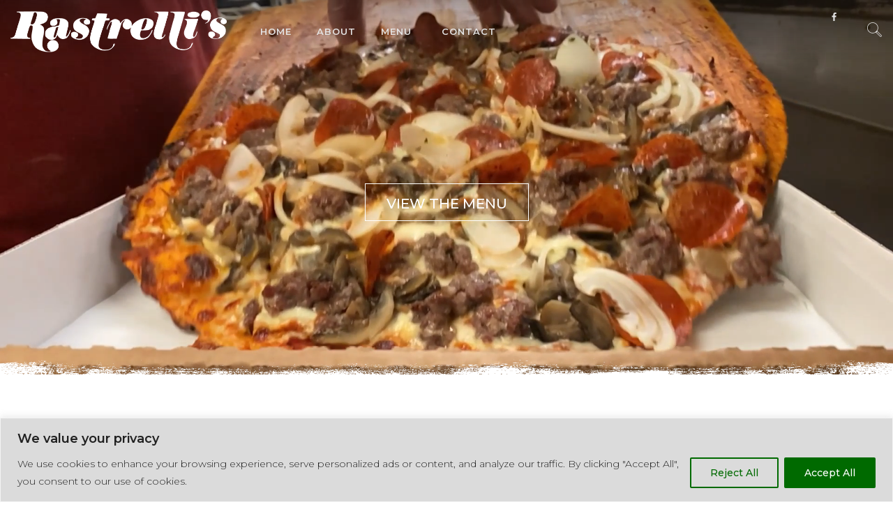

--- FILE ---
content_type: text/html; charset=UTF-8
request_url: https://rastrellis.com/?wptouch_switch=desktop&redirect=https%3A%2F%2Fslotnara179.weebly.com%2F
body_size: 24241
content:
<!DOCTYPE html>
<html lang="en-US">
<head>
    <meta charset="UTF-8">
    <meta http-equiv="X-UA-Compatible" content="IE=edge,chrome=1">
    <meta name="viewport" content="width=device-width, initial-scale=1">
    <meta name="generator" content="wordpress">
    <link rel="pingback" href="https://rastrellis.com/xmlrpc.php" />
            <link rel="shortcut icon" href="https://themes.framework-y.com/gourmet/wp-content/uploads/2017/05/favicon.png" />
        <title>Rastrelli&#039;s Restaurant &#8211; Clinton IA Best Italian Restaurant</title>
<meta name='robots' content='max-image-preview:large' />
<link rel='dns-prefetch' href='//fonts.googleapis.com' />
<link rel="alternate" type="application/rss+xml" title="Rastrelli&#039;s Restaurant &raquo; Feed" href="https://rastrellis.com/feed/" />
<link rel="alternate" type="application/rss+xml" title="Rastrelli&#039;s Restaurant &raquo; Comments Feed" href="https://rastrellis.com/comments/feed/" />
<link rel="alternate" title="oEmbed (JSON)" type="application/json+oembed" href="https://rastrellis.com/wp-json/oembed/1.0/embed?url=https%3A%2F%2Frastrellis.com%2F" />
<link rel="alternate" title="oEmbed (XML)" type="text/xml+oembed" href="https://rastrellis.com/wp-json/oembed/1.0/embed?url=https%3A%2F%2Frastrellis.com%2F&#038;format=xml" />
<style id='wp-img-auto-sizes-contain-inline-css' type='text/css'>
img:is([sizes=auto i],[sizes^="auto," i]){contain-intrinsic-size:3000px 1500px}
/*# sourceURL=wp-img-auto-sizes-contain-inline-css */
</style>
<style id='wp-emoji-styles-inline-css' type='text/css'>

	img.wp-smiley, img.emoji {
		display: inline !important;
		border: none !important;
		box-shadow: none !important;
		height: 1em !important;
		width: 1em !important;
		margin: 0 0.07em !important;
		vertical-align: -0.1em !important;
		background: none !important;
		padding: 0 !important;
	}
/*# sourceURL=wp-emoji-styles-inline-css */
</style>
<style id='wp-block-library-inline-css' type='text/css'>
:root{--wp-block-synced-color:#7a00df;--wp-block-synced-color--rgb:122,0,223;--wp-bound-block-color:var(--wp-block-synced-color);--wp-editor-canvas-background:#ddd;--wp-admin-theme-color:#007cba;--wp-admin-theme-color--rgb:0,124,186;--wp-admin-theme-color-darker-10:#006ba1;--wp-admin-theme-color-darker-10--rgb:0,107,160.5;--wp-admin-theme-color-darker-20:#005a87;--wp-admin-theme-color-darker-20--rgb:0,90,135;--wp-admin-border-width-focus:2px}@media (min-resolution:192dpi){:root{--wp-admin-border-width-focus:1.5px}}.wp-element-button{cursor:pointer}:root .has-very-light-gray-background-color{background-color:#eee}:root .has-very-dark-gray-background-color{background-color:#313131}:root .has-very-light-gray-color{color:#eee}:root .has-very-dark-gray-color{color:#313131}:root .has-vivid-green-cyan-to-vivid-cyan-blue-gradient-background{background:linear-gradient(135deg,#00d084,#0693e3)}:root .has-purple-crush-gradient-background{background:linear-gradient(135deg,#34e2e4,#4721fb 50%,#ab1dfe)}:root .has-hazy-dawn-gradient-background{background:linear-gradient(135deg,#faaca8,#dad0ec)}:root .has-subdued-olive-gradient-background{background:linear-gradient(135deg,#fafae1,#67a671)}:root .has-atomic-cream-gradient-background{background:linear-gradient(135deg,#fdd79a,#004a59)}:root .has-nightshade-gradient-background{background:linear-gradient(135deg,#330968,#31cdcf)}:root .has-midnight-gradient-background{background:linear-gradient(135deg,#020381,#2874fc)}:root{--wp--preset--font-size--normal:16px;--wp--preset--font-size--huge:42px}.has-regular-font-size{font-size:1em}.has-larger-font-size{font-size:2.625em}.has-normal-font-size{font-size:var(--wp--preset--font-size--normal)}.has-huge-font-size{font-size:var(--wp--preset--font-size--huge)}.has-text-align-center{text-align:center}.has-text-align-left{text-align:left}.has-text-align-right{text-align:right}.has-fit-text{white-space:nowrap!important}#end-resizable-editor-section{display:none}.aligncenter{clear:both}.items-justified-left{justify-content:flex-start}.items-justified-center{justify-content:center}.items-justified-right{justify-content:flex-end}.items-justified-space-between{justify-content:space-between}.screen-reader-text{border:0;clip-path:inset(50%);height:1px;margin:-1px;overflow:hidden;padding:0;position:absolute;width:1px;word-wrap:normal!important}.screen-reader-text:focus{background-color:#ddd;clip-path:none;color:#444;display:block;font-size:1em;height:auto;left:5px;line-height:normal;padding:15px 23px 14px;text-decoration:none;top:5px;width:auto;z-index:100000}html :where(.has-border-color){border-style:solid}html :where([style*=border-top-color]){border-top-style:solid}html :where([style*=border-right-color]){border-right-style:solid}html :where([style*=border-bottom-color]){border-bottom-style:solid}html :where([style*=border-left-color]){border-left-style:solid}html :where([style*=border-width]){border-style:solid}html :where([style*=border-top-width]){border-top-style:solid}html :where([style*=border-right-width]){border-right-style:solid}html :where([style*=border-bottom-width]){border-bottom-style:solid}html :where([style*=border-left-width]){border-left-style:solid}html :where(img[class*=wp-image-]){height:auto;max-width:100%}:where(figure){margin:0 0 1em}html :where(.is-position-sticky){--wp-admin--admin-bar--position-offset:var(--wp-admin--admin-bar--height,0px)}@media screen and (max-width:600px){html :where(.is-position-sticky){--wp-admin--admin-bar--position-offset:0px}}

/*# sourceURL=wp-block-library-inline-css */
</style><style id='global-styles-inline-css' type='text/css'>
:root{--wp--preset--aspect-ratio--square: 1;--wp--preset--aspect-ratio--4-3: 4/3;--wp--preset--aspect-ratio--3-4: 3/4;--wp--preset--aspect-ratio--3-2: 3/2;--wp--preset--aspect-ratio--2-3: 2/3;--wp--preset--aspect-ratio--16-9: 16/9;--wp--preset--aspect-ratio--9-16: 9/16;--wp--preset--color--black: #000000;--wp--preset--color--cyan-bluish-gray: #abb8c3;--wp--preset--color--white: #ffffff;--wp--preset--color--pale-pink: #f78da7;--wp--preset--color--vivid-red: #cf2e2e;--wp--preset--color--luminous-vivid-orange: #ff6900;--wp--preset--color--luminous-vivid-amber: #fcb900;--wp--preset--color--light-green-cyan: #7bdcb5;--wp--preset--color--vivid-green-cyan: #00d084;--wp--preset--color--pale-cyan-blue: #8ed1fc;--wp--preset--color--vivid-cyan-blue: #0693e3;--wp--preset--color--vivid-purple: #9b51e0;--wp--preset--gradient--vivid-cyan-blue-to-vivid-purple: linear-gradient(135deg,rgb(6,147,227) 0%,rgb(155,81,224) 100%);--wp--preset--gradient--light-green-cyan-to-vivid-green-cyan: linear-gradient(135deg,rgb(122,220,180) 0%,rgb(0,208,130) 100%);--wp--preset--gradient--luminous-vivid-amber-to-luminous-vivid-orange: linear-gradient(135deg,rgb(252,185,0) 0%,rgb(255,105,0) 100%);--wp--preset--gradient--luminous-vivid-orange-to-vivid-red: linear-gradient(135deg,rgb(255,105,0) 0%,rgb(207,46,46) 100%);--wp--preset--gradient--very-light-gray-to-cyan-bluish-gray: linear-gradient(135deg,rgb(238,238,238) 0%,rgb(169,184,195) 100%);--wp--preset--gradient--cool-to-warm-spectrum: linear-gradient(135deg,rgb(74,234,220) 0%,rgb(151,120,209) 20%,rgb(207,42,186) 40%,rgb(238,44,130) 60%,rgb(251,105,98) 80%,rgb(254,248,76) 100%);--wp--preset--gradient--blush-light-purple: linear-gradient(135deg,rgb(255,206,236) 0%,rgb(152,150,240) 100%);--wp--preset--gradient--blush-bordeaux: linear-gradient(135deg,rgb(254,205,165) 0%,rgb(254,45,45) 50%,rgb(107,0,62) 100%);--wp--preset--gradient--luminous-dusk: linear-gradient(135deg,rgb(255,203,112) 0%,rgb(199,81,192) 50%,rgb(65,88,208) 100%);--wp--preset--gradient--pale-ocean: linear-gradient(135deg,rgb(255,245,203) 0%,rgb(182,227,212) 50%,rgb(51,167,181) 100%);--wp--preset--gradient--electric-grass: linear-gradient(135deg,rgb(202,248,128) 0%,rgb(113,206,126) 100%);--wp--preset--gradient--midnight: linear-gradient(135deg,rgb(2,3,129) 0%,rgb(40,116,252) 100%);--wp--preset--font-size--small: 13px;--wp--preset--font-size--medium: 20px;--wp--preset--font-size--large: 36px;--wp--preset--font-size--x-large: 42px;--wp--preset--spacing--20: 0.44rem;--wp--preset--spacing--30: 0.67rem;--wp--preset--spacing--40: 1rem;--wp--preset--spacing--50: 1.5rem;--wp--preset--spacing--60: 2.25rem;--wp--preset--spacing--70: 3.38rem;--wp--preset--spacing--80: 5.06rem;--wp--preset--shadow--natural: 6px 6px 9px rgba(0, 0, 0, 0.2);--wp--preset--shadow--deep: 12px 12px 50px rgba(0, 0, 0, 0.4);--wp--preset--shadow--sharp: 6px 6px 0px rgba(0, 0, 0, 0.2);--wp--preset--shadow--outlined: 6px 6px 0px -3px rgb(255, 255, 255), 6px 6px rgb(0, 0, 0);--wp--preset--shadow--crisp: 6px 6px 0px rgb(0, 0, 0);}:where(.is-layout-flex){gap: 0.5em;}:where(.is-layout-grid){gap: 0.5em;}body .is-layout-flex{display: flex;}.is-layout-flex{flex-wrap: wrap;align-items: center;}.is-layout-flex > :is(*, div){margin: 0;}body .is-layout-grid{display: grid;}.is-layout-grid > :is(*, div){margin: 0;}:where(.wp-block-columns.is-layout-flex){gap: 2em;}:where(.wp-block-columns.is-layout-grid){gap: 2em;}:where(.wp-block-post-template.is-layout-flex){gap: 1.25em;}:where(.wp-block-post-template.is-layout-grid){gap: 1.25em;}.has-black-color{color: var(--wp--preset--color--black) !important;}.has-cyan-bluish-gray-color{color: var(--wp--preset--color--cyan-bluish-gray) !important;}.has-white-color{color: var(--wp--preset--color--white) !important;}.has-pale-pink-color{color: var(--wp--preset--color--pale-pink) !important;}.has-vivid-red-color{color: var(--wp--preset--color--vivid-red) !important;}.has-luminous-vivid-orange-color{color: var(--wp--preset--color--luminous-vivid-orange) !important;}.has-luminous-vivid-amber-color{color: var(--wp--preset--color--luminous-vivid-amber) !important;}.has-light-green-cyan-color{color: var(--wp--preset--color--light-green-cyan) !important;}.has-vivid-green-cyan-color{color: var(--wp--preset--color--vivid-green-cyan) !important;}.has-pale-cyan-blue-color{color: var(--wp--preset--color--pale-cyan-blue) !important;}.has-vivid-cyan-blue-color{color: var(--wp--preset--color--vivid-cyan-blue) !important;}.has-vivid-purple-color{color: var(--wp--preset--color--vivid-purple) !important;}.has-black-background-color{background-color: var(--wp--preset--color--black) !important;}.has-cyan-bluish-gray-background-color{background-color: var(--wp--preset--color--cyan-bluish-gray) !important;}.has-white-background-color{background-color: var(--wp--preset--color--white) !important;}.has-pale-pink-background-color{background-color: var(--wp--preset--color--pale-pink) !important;}.has-vivid-red-background-color{background-color: var(--wp--preset--color--vivid-red) !important;}.has-luminous-vivid-orange-background-color{background-color: var(--wp--preset--color--luminous-vivid-orange) !important;}.has-luminous-vivid-amber-background-color{background-color: var(--wp--preset--color--luminous-vivid-amber) !important;}.has-light-green-cyan-background-color{background-color: var(--wp--preset--color--light-green-cyan) !important;}.has-vivid-green-cyan-background-color{background-color: var(--wp--preset--color--vivid-green-cyan) !important;}.has-pale-cyan-blue-background-color{background-color: var(--wp--preset--color--pale-cyan-blue) !important;}.has-vivid-cyan-blue-background-color{background-color: var(--wp--preset--color--vivid-cyan-blue) !important;}.has-vivid-purple-background-color{background-color: var(--wp--preset--color--vivid-purple) !important;}.has-black-border-color{border-color: var(--wp--preset--color--black) !important;}.has-cyan-bluish-gray-border-color{border-color: var(--wp--preset--color--cyan-bluish-gray) !important;}.has-white-border-color{border-color: var(--wp--preset--color--white) !important;}.has-pale-pink-border-color{border-color: var(--wp--preset--color--pale-pink) !important;}.has-vivid-red-border-color{border-color: var(--wp--preset--color--vivid-red) !important;}.has-luminous-vivid-orange-border-color{border-color: var(--wp--preset--color--luminous-vivid-orange) !important;}.has-luminous-vivid-amber-border-color{border-color: var(--wp--preset--color--luminous-vivid-amber) !important;}.has-light-green-cyan-border-color{border-color: var(--wp--preset--color--light-green-cyan) !important;}.has-vivid-green-cyan-border-color{border-color: var(--wp--preset--color--vivid-green-cyan) !important;}.has-pale-cyan-blue-border-color{border-color: var(--wp--preset--color--pale-cyan-blue) !important;}.has-vivid-cyan-blue-border-color{border-color: var(--wp--preset--color--vivid-cyan-blue) !important;}.has-vivid-purple-border-color{border-color: var(--wp--preset--color--vivid-purple) !important;}.has-vivid-cyan-blue-to-vivid-purple-gradient-background{background: var(--wp--preset--gradient--vivid-cyan-blue-to-vivid-purple) !important;}.has-light-green-cyan-to-vivid-green-cyan-gradient-background{background: var(--wp--preset--gradient--light-green-cyan-to-vivid-green-cyan) !important;}.has-luminous-vivid-amber-to-luminous-vivid-orange-gradient-background{background: var(--wp--preset--gradient--luminous-vivid-amber-to-luminous-vivid-orange) !important;}.has-luminous-vivid-orange-to-vivid-red-gradient-background{background: var(--wp--preset--gradient--luminous-vivid-orange-to-vivid-red) !important;}.has-very-light-gray-to-cyan-bluish-gray-gradient-background{background: var(--wp--preset--gradient--very-light-gray-to-cyan-bluish-gray) !important;}.has-cool-to-warm-spectrum-gradient-background{background: var(--wp--preset--gradient--cool-to-warm-spectrum) !important;}.has-blush-light-purple-gradient-background{background: var(--wp--preset--gradient--blush-light-purple) !important;}.has-blush-bordeaux-gradient-background{background: var(--wp--preset--gradient--blush-bordeaux) !important;}.has-luminous-dusk-gradient-background{background: var(--wp--preset--gradient--luminous-dusk) !important;}.has-pale-ocean-gradient-background{background: var(--wp--preset--gradient--pale-ocean) !important;}.has-electric-grass-gradient-background{background: var(--wp--preset--gradient--electric-grass) !important;}.has-midnight-gradient-background{background: var(--wp--preset--gradient--midnight) !important;}.has-small-font-size{font-size: var(--wp--preset--font-size--small) !important;}.has-medium-font-size{font-size: var(--wp--preset--font-size--medium) !important;}.has-large-font-size{font-size: var(--wp--preset--font-size--large) !important;}.has-x-large-font-size{font-size: var(--wp--preset--font-size--x-large) !important;}
/*# sourceURL=global-styles-inline-css */
</style>

<style id='classic-theme-styles-inline-css' type='text/css'>
/*! This file is auto-generated */
.wp-block-button__link{color:#fff;background-color:#32373c;border-radius:9999px;box-shadow:none;text-decoration:none;padding:calc(.667em + 2px) calc(1.333em + 2px);font-size:1.125em}.wp-block-file__button{background:#32373c;color:#fff;text-decoration:none}
/*# sourceURL=/wp-includes/css/classic-themes.min.css */
</style>
<link rel='stylesheet' id='titan-adminbar-styles-css' href='https://rastrellis.com/wp-content/plugins/anti-spam/assets/css/admin-bar.css?ver=7.3.5' type='text/css' media='all' />
<link rel='stylesheet' id='hc-bootstrap-css' href='https://rastrellis.com/wp-content/plugins/hybrid-composer/scripts/bootstrap/css/bootstrap.css?ver=1.0' type='text/css' media='all' />
<link rel='stylesheet' id='hc-style-css' href='https://rastrellis.com/wp-content/plugins/hybrid-composer/style.css?ver=1.0' type='text/css' media='all' />
<link rel='stylesheet' id='hc-animations-css' href='https://rastrellis.com/wp-content/plugins/hybrid-composer/css/animations.css?ver=1.0' type='text/css' media='all' />
<link rel='stylesheet' id='hc-scripts/magnific-popup.css-css' href='https://rastrellis.com/wp-content/plugins/hybrid-composer/scripts/magnific-popup.css?ver=1.0' type='text/css' media='all' />
<link rel='stylesheet' id='hc-css/image-box.css-css' href='https://rastrellis.com/wp-content/plugins/hybrid-composer/css/image-box.css?ver=1.0' type='text/css' media='all' />
<link rel='stylesheet' id='hc-scripts/flexslider/flexslider.css-css' href='https://rastrellis.com/wp-content/plugins/hybrid-composer/scripts/flexslider/flexslider.css?ver=1.0' type='text/css' media='all' />
<link rel='stylesheet' id='hc-css/content-box.css-css' href='https://rastrellis.com/wp-content/plugins/hybrid-composer/css/content-box.css?ver=1.0' type='text/css' media='all' />
<link rel='stylesheet' id='hc-css/components.css-css' href='https://rastrellis.com/wp-content/plugins/hybrid-composer/css/components.css?ver=1.0' type='text/css' media='all' />
<link rel='stylesheet' id='icons-mind-line-css' href='https://rastrellis.com/wp-content/plugins/hybrid-composer/scripts/iconsmind/line-icons.min.css?ver=1.0' type='text/css' media='all' />
<link rel='stylesheet' id='hc_css_skin-css' href='https://rastrellis.com/wp-content/themes/gourmet/skin.css?ver=1.0' type='text/css' media='all' />
<style id='hc_css_skin-inline-css' type='text/css'>
.advs-box-top-icon .icon.circle, .btn.btn-border, .btn-default i, .btn i, .btn-text i, .list-texts li b, .side-menu i, .accordion-list .list-group-item > a.active, .img-box.i-bottom i:before, .accordion-list .list-group-item:after, .pricing-table .pricing-price span, .btn-text, .dropdown-menu > li > a:before, .navbar-nav > li.dropdown > a:after, .nav-pills > li > a:hover, .fa-li, i.icon, .counter-inverse .icon-box-cell p, i.square, i.circle, .niche-box-testimonails > h5 span, .timeline small a.collapse-button:hover, li.panel-item .fa-li, .fullpage-menu li.active i, .fullpage-menu li.active span, .fullpage-menu li:hover i, .fullpage-menu li:hover span, .social-group i.circle, .icon-list .list-item i, .accordion-list .list-group-item > a:hover, .side-menu > li.active > a > i, .navbar-default .navbar-nav > .active > a {
    color: #006a00;
}

.shop-menu .cart-buttons a:hover, .mi-menu ul li > a:hover, .mi-menu ul li.active > a, .mi-menu ul li > a:hover i, .mi-menu ul li.active > a i, .pricing-table .pricing-price, .list-group-item.pricing-price:hover, .nav-tabs > li:hover > a, .nav-tabs > li:hover > a i, .nav-tabs > li.active > a, .nav-tabs > li.active > a i, .list-group-item:not(.active):hover > a:not(.btn), header .btn-search:hover, .nav.ms-minimal > li.active > a, .icon-background.boxed-inverse:not(.bg-color) .i-background, .icon-box-cell > i, .advs-box.boxed a.btn, .advs-box.boxed a i, .dropdown.btn-group .active > a, .bootgrid-header .dropdown-item:hover, .white .box-side-icon-small .icon-box i, .btn-text:hover, .advs-box-top-icon.boxed-inverse .icon, .advs-box-top-icon.boxed .btn, .footer-minimal .footer-title, .advs-box-top-icon.boxed .circle-button, .white .text-color, .text-color, .boxed .circle-button:hover i, .btn-text i, .boxed .circle-button, .pagination > .active > a, .pagination > li > a:hover, .datepicker-panel > ul > li:hover, .adv-img-button-content .caption i, .social-line .social-group i.circle:hover, .white .icon-box-cell > i.square, .white .icon-box-cell > i.circle, .white .pagination > li > a:hover, .white .pagination > .active > a, .white.advs-box-blog .tag-row span:after, .white.niche-box-post .tag-row span:after {
    color: #006a00 !important;
}

div .woocommerce a.button.alt,.btn-border:after, .nav-tabs > li > a:before, .advs-box-top-icon-img.boxed:not(.niche-box-post):after, .advs-box-blog.boxed:after, .timeline > li > .timeline-badge, .social-group i.circle, .social-button i.circle, .bg-color, .home-fullpage p, .home-fullpage a:hover, .timeline > li:hover > .timeline-badge, ul.side-menu li.active:before, #twosides-menu, .subline-bar, .accordion-list .list-group-item:before, .advs-box-multiple div.circle, .box-social-page, .btn, .circle-button .navbar-inner .nav:not(.ms-rounded) li a:before, .timeline > li:hover > .timeline-badge {
    background-color: #006a00;
}

div .woocommerce a.button.alt:hover,[class*="col-md-"].boxed, .fa-angle-up.scroll-top, .call-action-box, .ul-dots li:before, .flex-control-paging li a.flex-active, .header-bootstrap, .flex-control-paging li a:hover, .progress-bar, .btn-default:active, .btn-default.active, .open > .dropdown-toggle.btn-default, .adv-img-half-content .sub-text, .ot-dtp-picker .ot-dtp-picker-button:hover {
    background-color: #bc2326 !important;
}

.niche-box-testimonails-cloud.box-black p {
    background-color: #006a00 !important;
}

.white .btn:not(.btn-border), .nav.inner.ms-rounded li a, .nav-pills > li > a {
    background-color: #006a00 !important;
    border-color: #006a00 !important;
}

    .btn:not(.btn-border):hover, .white .btn:not(.btn-border):hover, .nav.inner.ms-rounded li a:hover, .nav-pills > li > a:hover, .nav-pills > li.active > a, .advs-box.boxed, [class*="col-md-"].boxed {
        background-color: #bc2326 !important;
        border-color: #bc2326 !important;
    }

div.adv-img-side-content .btn:hover, .list-items .list-item span, div.adv-img-side-content .btn:hover i, .datepicker-panel > ul > li.picked, .datepicker-panel > ul > li.picked:hover {
    border-color: #bc2326 !important;
    color: #bc2326 !important;
}

.ot-dtp-picker .ot-dtp-picker-button {
    background-color: #006a00 !important;
    box-shadow: 0 0 0 1px #006a00 !important;
}

.niche-box-post.boxed .block-infos {
    border-color: #006a00 !important;
}

.circle-button, .btn-border, .btn, .social-group i.circle, .social-button i.circle {
    border-color: #006a00;
}

.tab-box > .panel, .niche-box-team .content-box hr, hr.e, .datepicker-top-left, .datepicker-top-right {
    border-top-color: #006a00 !important;
}

.title-base.text-left p .img-box.adv-img-half-content .caption {
    border-left-color: #006a00 !important;
}

.list-items .list-item:hover, .title-modern h2, .tab-box.inverse .panel, .datepicker-top-left:before, .datepicker-top-right:before, .navbar .nav > li.active {
    border-bottom-color: #006a00 !important;
}


.subline-bar li:hover, .navbar-default .navbar-toggle:hover, .navbar-default .navbar-toggle:focus, .btn:hover {
    background-color: #bc2326 !important;
}

.white .btn-border:hover {
    color: #bc2326 !important;
}

.btn-border:hover {
    border-color: #bc2326 !important;
}

.advs-box-top-icon.boxed .icon {
    background-color: #bc2326 !important;
    border-color: #bc2326 !important;
}

.btn:hover, body div .btn.white:hover, .nav.ms-minimal > li.active > a, .nav.ms-minimal > li:hover > a {
    border-color: #bc2326 !important;
}
/*# sourceURL=hc_css_skin-inline-css */
</style>
<link rel='stylesheet' id='hc_css_custom-css' href='https://rastrellis.com/wp-content/plugins/hybrid-composer/custom/custom.css?ver=1.0' type='text/css' media='all' />
<link rel='stylesheet' id='google-font-css' href='https://fonts.googleapis.com/css?family=Libre+Baskerville%3A400%2C400i%7CMontserrat%3A300%2C400%2C500%2C600&#038;ver=1.0' type='text/css' media='all' />
<link rel='stylesheet' id='rs-plugin-settings-css' href='https://rastrellis.com/wp-content/plugins/revslider/public/assets/css/rs6.css?ver=6.4.8' type='text/css' media='all' />
<style id='rs-plugin-settings-inline-css' type='text/css'>
#rs-demo-id {}
/*# sourceURL=rs-plugin-settings-inline-css */
</style>
<script type="text/javascript" src="https://rastrellis.com/wp-includes/js/jquery/jquery.min.js?ver=3.7.1" id="jquery-core-js"></script>
<script type="text/javascript" src="https://rastrellis.com/wp-includes/js/jquery/jquery-migrate.min.js?ver=3.4.1" id="jquery-migrate-js"></script>
<script type="text/javascript" id="cookie-law-info-js-extra">
/* <![CDATA[ */
var _ckyConfig = {"_ipData":[],"_assetsURL":"https://rastrellis.com/wp-content/plugins/cookie-law-info/lite/frontend/images/","_publicURL":"https://rastrellis.com","_expiry":"365","_categories":[{"name":"Necessary","slug":"necessary","isNecessary":true,"ccpaDoNotSell":true,"cookies":[],"active":true,"defaultConsent":{"gdpr":true,"ccpa":true}},{"name":"Functional","slug":"functional","isNecessary":false,"ccpaDoNotSell":true,"cookies":[],"active":true,"defaultConsent":{"gdpr":false,"ccpa":false}},{"name":"Analytics","slug":"analytics","isNecessary":false,"ccpaDoNotSell":true,"cookies":[],"active":true,"defaultConsent":{"gdpr":false,"ccpa":false}},{"name":"Performance","slug":"performance","isNecessary":false,"ccpaDoNotSell":true,"cookies":[],"active":true,"defaultConsent":{"gdpr":false,"ccpa":false}},{"name":"Advertisement","slug":"advertisement","isNecessary":false,"ccpaDoNotSell":true,"cookies":[],"active":true,"defaultConsent":{"gdpr":false,"ccpa":false}}],"_activeLaw":"gdpr","_rootDomain":"","_block":"1","_showBanner":"1","_bannerConfig":{"settings":{"type":"banner","position":"bottom","applicableLaw":"gdpr"},"behaviours":{"reloadBannerOnAccept":false,"loadAnalyticsByDefault":false,"animations":{"onLoad":"animate","onHide":"sticky"}},"config":{"revisitConsent":{"status":false,"tag":"revisit-consent","position":"bottom-left","meta":{"url":"#"},"styles":{"background-color":"#0056A7"},"elements":{"title":{"type":"text","tag":"revisit-consent-title","status":true,"styles":{"color":"#0056a7"}}}},"preferenceCenter":{"toggle":{"status":true,"tag":"detail-category-toggle","type":"toggle","states":{"active":{"styles":{"background-color":"#1863DC"}},"inactive":{"styles":{"background-color":"#D0D5D2"}}}}},"categoryPreview":{"status":false,"toggle":{"status":true,"tag":"detail-category-preview-toggle","type":"toggle","states":{"active":{"styles":{"background-color":"#1863DC"}},"inactive":{"styles":{"background-color":"#D0D5D2"}}}}},"videoPlaceholder":{"status":true,"styles":{"background-color":"#000000","border-color":"#000000","color":"#ffffff"}},"readMore":{"status":false,"tag":"readmore-button","type":"link","meta":{"noFollow":true,"newTab":true},"styles":{"color":"#1863DC","background-color":"transparent","border-color":"transparent"}},"auditTable":{"status":true},"optOption":{"status":true,"toggle":{"status":true,"tag":"optout-option-toggle","type":"toggle","states":{"active":{"styles":{"background-color":"#1863dc"}},"inactive":{"styles":{"background-color":"#FFFFFF"}}}}}}},"_version":"3.0.9","_logConsent":"1","_tags":[{"tag":"accept-button","styles":{"color":"#FFFFFF","background-color":"#006a00","border-color":"#006a00"}},{"tag":"reject-button","styles":{"color":"#006a00","background-color":"transparent","border-color":"#006a00"}},{"tag":"settings-button","styles":{"color":"#1863DC","background-color":"transparent","border-color":"#1863DC"}},{"tag":"readmore-button","styles":{"color":"#1863DC","background-color":"transparent","border-color":"transparent"}},{"tag":"donotsell-button","styles":{"color":"#1863DC","background-color":"transparent","border-color":"transparent"}},{"tag":"accept-button","styles":{"color":"#FFFFFF","background-color":"#006a00","border-color":"#006a00"}},{"tag":"revisit-consent","styles":{"background-color":"#0056A7"}}],"_shortCodes":[{"key":"cky_readmore","content":"\u003Ca href=\"#\" class=\"cky-policy\" aria-label=\"Cookie Policy\" target=\"_blank\" rel=\"noopener\" data-cky-tag=\"readmore-button\"\u003ECookie Policy\u003C/a\u003E","tag":"readmore-button","status":false,"attributes":{"rel":"nofollow","target":"_blank"}},{"key":"cky_show_desc","content":"\u003Cbutton class=\"cky-show-desc-btn\" data-cky-tag=\"show-desc-button\" aria-label=\"Show more\"\u003EShow more\u003C/button\u003E","tag":"show-desc-button","status":true,"attributes":[]},{"key":"cky_hide_desc","content":"\u003Cbutton class=\"cky-show-desc-btn\" data-cky-tag=\"hide-desc-button\" aria-label=\"Show less\"\u003EShow less\u003C/button\u003E","tag":"hide-desc-button","status":true,"attributes":[]},{"key":"cky_category_toggle_label","content":"[cky_{{status}}_category_label] [cky_preference_{{category_slug}}_title]","tag":"","status":true,"attributes":[]},{"key":"cky_enable_category_label","content":"Enable","tag":"","status":true,"attributes":[]},{"key":"cky_disable_category_label","content":"Disable","tag":"","status":true,"attributes":[]},{"key":"cky_video_placeholder","content":"\u003Cdiv class=\"video-placeholder-normal\" data-cky-tag=\"video-placeholder\" id=\"[UNIQUEID]\"\u003E\u003Cp class=\"video-placeholder-text-normal\" data-cky-tag=\"placeholder-title\"\u003EPlease accept cookies to access this content\u003C/p\u003E\u003C/div\u003E","tag":"","status":true,"attributes":[]},{"key":"cky_enable_optout_label","content":"Enable","tag":"","status":true,"attributes":[]},{"key":"cky_disable_optout_label","content":"Disable","tag":"","status":true,"attributes":[]},{"key":"cky_optout_toggle_label","content":"[cky_{{status}}_optout_label] [cky_optout_option_title]","tag":"","status":true,"attributes":[]},{"key":"cky_optout_option_title","content":"Do Not Sell or Share My Personal Information","tag":"","status":true,"attributes":[]},{"key":"cky_optout_close_label","content":"Close","tag":"","status":true,"attributes":[]}],"_rtl":"","_providersToBlock":[]};
var _ckyStyles = {"css":".cky-overlay{background: #000000; opacity: 0.4; position: fixed; top: 0; left: 0; width: 100%; height: 100%; z-index: 99999999;}.cky-hide{display: none;}.cky-btn-revisit-wrapper{display: flex; align-items: center; justify-content: center; background: #0056a7; width: 45px; height: 45px; border-radius: 50%; position: fixed; z-index: 999999; cursor: pointer;}.cky-revisit-bottom-left{bottom: 15px; left: 15px;}.cky-revisit-bottom-right{bottom: 15px; right: 15px;}.cky-btn-revisit-wrapper .cky-btn-revisit{display: flex; align-items: center; justify-content: center; background: none; border: none; cursor: pointer; position: relative; margin: 0; padding: 0;}.cky-btn-revisit-wrapper .cky-btn-revisit img{max-width: fit-content; margin: 0; height: 30px; width: 30px;}.cky-revisit-bottom-left:hover::before{content: attr(data-tooltip); position: absolute; background: #4e4b66; color: #ffffff; left: calc(100% + 7px); font-size: 12px; line-height: 16px; width: max-content; padding: 4px 8px; border-radius: 4px;}.cky-revisit-bottom-left:hover::after{position: absolute; content: \"\"; border: 5px solid transparent; left: calc(100% + 2px); border-left-width: 0; border-right-color: #4e4b66;}.cky-revisit-bottom-right:hover::before{content: attr(data-tooltip); position: absolute; background: #4e4b66; color: #ffffff; right: calc(100% + 7px); font-size: 12px; line-height: 16px; width: max-content; padding: 4px 8px; border-radius: 4px;}.cky-revisit-bottom-right:hover::after{position: absolute; content: \"\"; border: 5px solid transparent; right: calc(100% + 2px); border-right-width: 0; border-left-color: #4e4b66;}.cky-revisit-hide{display: none;}.cky-consent-container{position: fixed; width: 100%; box-sizing: border-box; z-index: 9999999;}.cky-consent-container .cky-consent-bar{background: #ffffff; border: 1px solid; padding: 16.5px 24px; box-shadow: 0 -1px 10px 0 #acabab4d;}.cky-banner-bottom{bottom: 0; left: 0;}.cky-banner-top{top: 0; left: 0;}.cky-custom-brand-logo-wrapper .cky-custom-brand-logo{width: 100px; height: auto; margin: 0 0 12px 0;}.cky-notice .cky-title{color: #212121; font-weight: 700; font-size: 18px; line-height: 24px; margin: 0 0 12px 0;}.cky-notice-group{display: flex; justify-content: space-between; align-items: center; font-size: 14px; line-height: 24px; font-weight: 400;}.cky-notice-des *,.cky-preference-content-wrapper *,.cky-accordion-header-des *,.cky-gpc-wrapper .cky-gpc-desc *{font-size: 14px;}.cky-notice-des{color: #212121; font-size: 14px; line-height: 24px; font-weight: 400;}.cky-notice-des img{height: 25px; width: 25px;}.cky-consent-bar .cky-notice-des p,.cky-gpc-wrapper .cky-gpc-desc p,.cky-preference-body-wrapper .cky-preference-content-wrapper p,.cky-accordion-header-wrapper .cky-accordion-header-des p,.cky-cookie-des-table li div:last-child p{color: inherit; margin-top: 0;}.cky-notice-des P:last-child,.cky-preference-content-wrapper p:last-child,.cky-cookie-des-table li div:last-child p:last-child,.cky-gpc-wrapper .cky-gpc-desc p:last-child{margin-bottom: 0;}.cky-notice-des a.cky-policy,.cky-notice-des button.cky-policy{font-size: 14px; color: #1863dc; white-space: nowrap; cursor: pointer; background: transparent; border: 1px solid; text-decoration: underline;}.cky-notice-des button.cky-policy{padding: 0;}.cky-notice-des a.cky-policy:focus-visible,.cky-notice-des button.cky-policy:focus-visible,.cky-preference-content-wrapper .cky-show-desc-btn:focus-visible,.cky-accordion-header .cky-accordion-btn:focus-visible,.cky-preference-header .cky-btn-close:focus-visible,.cky-switch input[type=\"checkbox\"]:focus-visible,.cky-footer-wrapper a:focus-visible,.cky-btn:focus-visible{outline: 2px solid #1863dc; outline-offset: 2px;}.cky-btn:focus:not(:focus-visible),.cky-accordion-header .cky-accordion-btn:focus:not(:focus-visible),.cky-preference-content-wrapper .cky-show-desc-btn:focus:not(:focus-visible),.cky-btn-revisit-wrapper .cky-btn-revisit:focus:not(:focus-visible),.cky-preference-header .cky-btn-close:focus:not(:focus-visible),.cky-consent-bar .cky-banner-btn-close:focus:not(:focus-visible){outline: 0;}button.cky-show-desc-btn:not(:hover):not(:active){color: #1863dc; background: transparent;}button.cky-accordion-btn:not(:hover):not(:active),button.cky-banner-btn-close:not(:hover):not(:active),button.cky-btn-close:not(:hover):not(:active),button.cky-btn-revisit:not(:hover):not(:active){background: transparent;}.cky-consent-bar button:hover,.cky-modal.cky-modal-open button:hover,.cky-consent-bar button:focus,.cky-modal.cky-modal-open button:focus{text-decoration: none;}.cky-notice-btn-wrapper{display: flex; justify-content: center; align-items: center; margin-left: 15px;}.cky-notice-btn-wrapper .cky-btn{text-shadow: none; box-shadow: none;}.cky-btn{font-size: 14px; font-family: inherit; line-height: 24px; padding: 8px 27px; font-weight: 500; margin: 0 8px 0 0; border-radius: 2px; white-space: nowrap; cursor: pointer; text-align: center; text-transform: none; min-height: 0;}.cky-btn:hover{opacity: 0.8;}.cky-btn-customize{color: #1863dc; background: transparent; border: 2px solid #1863dc;}.cky-btn-reject{color: #1863dc; background: transparent; border: 2px solid #1863dc;}.cky-btn-accept{background: #1863dc; color: #ffffff; border: 2px solid #1863dc;}.cky-btn:last-child{margin-right: 0;}@media (max-width: 768px){.cky-notice-group{display: block;}.cky-notice-btn-wrapper{margin-left: 0;}.cky-notice-btn-wrapper .cky-btn{flex: auto; max-width: 100%; margin-top: 10px; white-space: unset;}}@media (max-width: 576px){.cky-notice-btn-wrapper{flex-direction: column;}.cky-custom-brand-logo-wrapper, .cky-notice .cky-title, .cky-notice-des, .cky-notice-btn-wrapper{padding: 0 28px;}.cky-consent-container .cky-consent-bar{padding: 16.5px 0;}.cky-notice-des{max-height: 40vh; overflow-y: scroll;}.cky-notice-btn-wrapper .cky-btn{width: 100%; padding: 8px; margin-right: 0;}.cky-notice-btn-wrapper .cky-btn-accept{order: 1;}.cky-notice-btn-wrapper .cky-btn-reject{order: 3;}.cky-notice-btn-wrapper .cky-btn-customize{order: 2;}}@media (max-width: 425px){.cky-custom-brand-logo-wrapper, .cky-notice .cky-title, .cky-notice-des, .cky-notice-btn-wrapper{padding: 0 24px;}.cky-notice-btn-wrapper{flex-direction: column;}.cky-btn{width: 100%; margin: 10px 0 0 0;}.cky-notice-btn-wrapper .cky-btn-customize{order: 2;}.cky-notice-btn-wrapper .cky-btn-reject{order: 3;}.cky-notice-btn-wrapper .cky-btn-accept{order: 1; margin-top: 16px;}}@media (max-width: 352px){.cky-notice .cky-title{font-size: 16px;}.cky-notice-des *{font-size: 12px;}.cky-notice-des, .cky-btn{font-size: 12px;}}.cky-modal.cky-modal-open{display: flex; visibility: visible; -webkit-transform: translate(-50%, -50%); -moz-transform: translate(-50%, -50%); -ms-transform: translate(-50%, -50%); -o-transform: translate(-50%, -50%); transform: translate(-50%, -50%); top: 50%; left: 50%; transition: all 1s ease;}.cky-modal{box-shadow: 0 32px 68px rgba(0, 0, 0, 0.3); margin: 0 auto; position: fixed; max-width: 100%; background: #ffffff; top: 50%; box-sizing: border-box; border-radius: 6px; z-index: 999999999; color: #212121; -webkit-transform: translate(-50%, 100%); -moz-transform: translate(-50%, 100%); -ms-transform: translate(-50%, 100%); -o-transform: translate(-50%, 100%); transform: translate(-50%, 100%); visibility: hidden; transition: all 0s ease;}.cky-preference-center{max-height: 79vh; overflow: hidden; width: 845px; overflow: hidden; flex: 1 1 0; display: flex; flex-direction: column; border-radius: 6px;}.cky-preference-header{display: flex; align-items: center; justify-content: space-between; padding: 22px 24px; border-bottom: 1px solid;}.cky-preference-header .cky-preference-title{font-size: 18px; font-weight: 700; line-height: 24px;}.cky-preference-header .cky-btn-close{margin: 0; cursor: pointer; vertical-align: middle; padding: 0; background: none; border: none; width: auto; height: auto; min-height: 0; line-height: 0; text-shadow: none; box-shadow: none;}.cky-preference-header .cky-btn-close img{margin: 0; height: 10px; width: 10px;}.cky-preference-body-wrapper{padding: 0 24px; flex: 1; overflow: auto; box-sizing: border-box;}.cky-preference-content-wrapper,.cky-gpc-wrapper .cky-gpc-desc{font-size: 14px; line-height: 24px; font-weight: 400; padding: 12px 0;}.cky-preference-content-wrapper{border-bottom: 1px solid;}.cky-preference-content-wrapper img{height: 25px; width: 25px;}.cky-preference-content-wrapper .cky-show-desc-btn{font-size: 14px; font-family: inherit; color: #1863dc; text-decoration: none; line-height: 24px; padding: 0; margin: 0; white-space: nowrap; cursor: pointer; background: transparent; border-color: transparent; text-transform: none; min-height: 0; text-shadow: none; box-shadow: none;}.cky-accordion-wrapper{margin-bottom: 10px;}.cky-accordion{border-bottom: 1px solid;}.cky-accordion:last-child{border-bottom: none;}.cky-accordion .cky-accordion-item{display: flex; margin-top: 10px;}.cky-accordion .cky-accordion-body{display: none;}.cky-accordion.cky-accordion-active .cky-accordion-body{display: block; padding: 0 22px; margin-bottom: 16px;}.cky-accordion-header-wrapper{cursor: pointer; width: 100%;}.cky-accordion-item .cky-accordion-header{display: flex; justify-content: space-between; align-items: center;}.cky-accordion-header .cky-accordion-btn{font-size: 16px; font-family: inherit; color: #212121; line-height: 24px; background: none; border: none; font-weight: 700; padding: 0; margin: 0; cursor: pointer; text-transform: none; min-height: 0; text-shadow: none; box-shadow: none;}.cky-accordion-header .cky-always-active{color: #008000; font-weight: 600; line-height: 24px; font-size: 14px;}.cky-accordion-header-des{font-size: 14px; line-height: 24px; margin: 10px 0 16px 0;}.cky-accordion-chevron{margin-right: 22px; position: relative; cursor: pointer;}.cky-accordion-chevron-hide{display: none;}.cky-accordion .cky-accordion-chevron i::before{content: \"\"; position: absolute; border-right: 1.4px solid; border-bottom: 1.4px solid; border-color: inherit; height: 6px; width: 6px; -webkit-transform: rotate(-45deg); -moz-transform: rotate(-45deg); -ms-transform: rotate(-45deg); -o-transform: rotate(-45deg); transform: rotate(-45deg); transition: all 0.2s ease-in-out; top: 8px;}.cky-accordion.cky-accordion-active .cky-accordion-chevron i::before{-webkit-transform: rotate(45deg); -moz-transform: rotate(45deg); -ms-transform: rotate(45deg); -o-transform: rotate(45deg); transform: rotate(45deg);}.cky-audit-table{background: #f4f4f4; border-radius: 6px;}.cky-audit-table .cky-empty-cookies-text{color: inherit; font-size: 12px; line-height: 24px; margin: 0; padding: 10px;}.cky-audit-table .cky-cookie-des-table{font-size: 12px; line-height: 24px; font-weight: normal; padding: 15px 10px; border-bottom: 1px solid; border-bottom-color: inherit; margin: 0;}.cky-audit-table .cky-cookie-des-table:last-child{border-bottom: none;}.cky-audit-table .cky-cookie-des-table li{list-style-type: none; display: flex; padding: 3px 0;}.cky-audit-table .cky-cookie-des-table li:first-child{padding-top: 0;}.cky-cookie-des-table li div:first-child{width: 100px; font-weight: 600; word-break: break-word; word-wrap: break-word;}.cky-cookie-des-table li div:last-child{flex: 1; word-break: break-word; word-wrap: break-word; margin-left: 8px;}.cky-footer-shadow{display: block; width: 100%; height: 40px; background: linear-gradient(180deg, rgba(255, 255, 255, 0) 0%, #ffffff 100%); position: absolute; bottom: calc(100% - 1px);}.cky-footer-wrapper{position: relative;}.cky-prefrence-btn-wrapper{display: flex; flex-wrap: wrap; align-items: center; justify-content: center; padding: 22px 24px; border-top: 1px solid;}.cky-prefrence-btn-wrapper .cky-btn{flex: auto; max-width: 100%; text-shadow: none; box-shadow: none;}.cky-btn-preferences{color: #1863dc; background: transparent; border: 2px solid #1863dc;}.cky-preference-header,.cky-preference-body-wrapper,.cky-preference-content-wrapper,.cky-accordion-wrapper,.cky-accordion,.cky-accordion-wrapper,.cky-footer-wrapper,.cky-prefrence-btn-wrapper{border-color: inherit;}@media (max-width: 845px){.cky-modal{max-width: calc(100% - 16px);}}@media (max-width: 576px){.cky-modal{max-width: 100%;}.cky-preference-center{max-height: 100vh;}.cky-prefrence-btn-wrapper{flex-direction: column;}.cky-accordion.cky-accordion-active .cky-accordion-body{padding-right: 0;}.cky-prefrence-btn-wrapper .cky-btn{width: 100%; margin: 10px 0 0 0;}.cky-prefrence-btn-wrapper .cky-btn-reject{order: 3;}.cky-prefrence-btn-wrapper .cky-btn-accept{order: 1; margin-top: 0;}.cky-prefrence-btn-wrapper .cky-btn-preferences{order: 2;}}@media (max-width: 425px){.cky-accordion-chevron{margin-right: 15px;}.cky-notice-btn-wrapper{margin-top: 0;}.cky-accordion.cky-accordion-active .cky-accordion-body{padding: 0 15px;}}@media (max-width: 352px){.cky-preference-header .cky-preference-title{font-size: 16px;}.cky-preference-header{padding: 16px 24px;}.cky-preference-content-wrapper *, .cky-accordion-header-des *{font-size: 12px;}.cky-preference-content-wrapper, .cky-preference-content-wrapper .cky-show-more, .cky-accordion-header .cky-always-active, .cky-accordion-header-des, .cky-preference-content-wrapper .cky-show-desc-btn, .cky-notice-des a.cky-policy{font-size: 12px;}.cky-accordion-header .cky-accordion-btn{font-size: 14px;}}.cky-switch{display: flex;}.cky-switch input[type=\"checkbox\"]{position: relative; width: 44px; height: 24px; margin: 0; background: #d0d5d2; -webkit-appearance: none; border-radius: 50px; cursor: pointer; outline: 0; border: none; top: 0;}.cky-switch input[type=\"checkbox\"]:checked{background: #1863dc;}.cky-switch input[type=\"checkbox\"]:before{position: absolute; content: \"\"; height: 20px; width: 20px; left: 2px; bottom: 2px; border-radius: 50%; background-color: white; -webkit-transition: 0.4s; transition: 0.4s; margin: 0;}.cky-switch input[type=\"checkbox\"]:after{display: none;}.cky-switch input[type=\"checkbox\"]:checked:before{-webkit-transform: translateX(20px); -ms-transform: translateX(20px); transform: translateX(20px);}@media (max-width: 425px){.cky-switch input[type=\"checkbox\"]{width: 38px; height: 21px;}.cky-switch input[type=\"checkbox\"]:before{height: 17px; width: 17px;}.cky-switch input[type=\"checkbox\"]:checked:before{-webkit-transform: translateX(17px); -ms-transform: translateX(17px); transform: translateX(17px);}}.cky-consent-bar .cky-banner-btn-close{position: absolute; right: 9px; top: 5px; background: none; border: none; cursor: pointer; padding: 0; margin: 0; min-height: 0; line-height: 0; height: auto; width: auto; text-shadow: none; box-shadow: none;}.cky-consent-bar .cky-banner-btn-close img{height: 9px; width: 9px; margin: 0;}.cky-notice-btn-wrapper .cky-btn-do-not-sell{font-size: 14px; line-height: 24px; padding: 6px 0; margin: 0; font-weight: 500; background: none; border-radius: 2px; border: none; white-space: nowrap; cursor: pointer; text-align: left; color: #1863dc; background: transparent; border-color: transparent; box-shadow: none; text-shadow: none;}.cky-consent-bar .cky-banner-btn-close:focus-visible,.cky-notice-btn-wrapper .cky-btn-do-not-sell:focus-visible,.cky-opt-out-btn-wrapper .cky-btn:focus-visible,.cky-opt-out-checkbox-wrapper input[type=\"checkbox\"].cky-opt-out-checkbox:focus-visible{outline: 2px solid #1863dc; outline-offset: 2px;}@media (max-width: 768px){.cky-notice-btn-wrapper{margin-left: 0; margin-top: 10px; justify-content: left;}.cky-notice-btn-wrapper .cky-btn-do-not-sell{padding: 0;}}@media (max-width: 352px){.cky-notice-btn-wrapper .cky-btn-do-not-sell, .cky-notice-des a.cky-policy{font-size: 12px;}}.cky-opt-out-wrapper{padding: 12px 0;}.cky-opt-out-wrapper .cky-opt-out-checkbox-wrapper{display: flex; align-items: center;}.cky-opt-out-checkbox-wrapper .cky-opt-out-checkbox-label{font-size: 16px; font-weight: 700; line-height: 24px; margin: 0 0 0 12px; cursor: pointer;}.cky-opt-out-checkbox-wrapper input[type=\"checkbox\"].cky-opt-out-checkbox{background-color: #ffffff; border: 1px solid black; width: 20px; height: 18.5px; margin: 0; -webkit-appearance: none; position: relative; display: flex; align-items: center; justify-content: center; border-radius: 2px; cursor: pointer;}.cky-opt-out-checkbox-wrapper input[type=\"checkbox\"].cky-opt-out-checkbox:checked{background-color: #1863dc; border: none;}.cky-opt-out-checkbox-wrapper input[type=\"checkbox\"].cky-opt-out-checkbox:checked::after{left: 6px; bottom: 4px; width: 7px; height: 13px; border: solid #ffffff; border-width: 0 3px 3px 0; border-radius: 2px; -webkit-transform: rotate(45deg); -ms-transform: rotate(45deg); transform: rotate(45deg); content: \"\"; position: absolute; box-sizing: border-box;}.cky-opt-out-checkbox-wrapper.cky-disabled .cky-opt-out-checkbox-label,.cky-opt-out-checkbox-wrapper.cky-disabled input[type=\"checkbox\"].cky-opt-out-checkbox{cursor: no-drop;}.cky-gpc-wrapper{margin: 0 0 0 32px;}.cky-footer-wrapper .cky-opt-out-btn-wrapper{display: flex; flex-wrap: wrap; align-items: center; justify-content: center; padding: 22px 24px;}.cky-opt-out-btn-wrapper .cky-btn{flex: auto; max-width: 100%; text-shadow: none; box-shadow: none;}.cky-opt-out-btn-wrapper .cky-btn-cancel{border: 1px solid #dedfe0; background: transparent; color: #858585;}.cky-opt-out-btn-wrapper .cky-btn-confirm{background: #1863dc; color: #ffffff; border: 1px solid #1863dc;}@media (max-width: 352px){.cky-opt-out-checkbox-wrapper .cky-opt-out-checkbox-label{font-size: 14px;}.cky-gpc-wrapper .cky-gpc-desc, .cky-gpc-wrapper .cky-gpc-desc *{font-size: 12px;}.cky-opt-out-checkbox-wrapper input[type=\"checkbox\"].cky-opt-out-checkbox{width: 16px; height: 16px;}.cky-opt-out-checkbox-wrapper input[type=\"checkbox\"].cky-opt-out-checkbox:checked::after{left: 5px; bottom: 4px; width: 3px; height: 9px;}.cky-gpc-wrapper{margin: 0 0 0 28px;}}.video-placeholder-youtube{background-size: 100% 100%; background-position: center; background-repeat: no-repeat; background-color: #b2b0b059; position: relative; display: flex; align-items: center; justify-content: center; max-width: 100%;}.video-placeholder-text-youtube{text-align: center; align-items: center; padding: 10px 16px; background-color: #000000cc; color: #ffffff; border: 1px solid; border-radius: 2px; cursor: pointer;}.video-placeholder-normal{background-image: url(\"/wp-content/plugins/cookie-law-info/lite/frontend/images/placeholder.svg\"); background-size: 80px; background-position: center; background-repeat: no-repeat; background-color: #b2b0b059; position: relative; display: flex; align-items: flex-end; justify-content: center; max-width: 100%;}.video-placeholder-text-normal{align-items: center; padding: 10px 16px; text-align: center; border: 1px solid; border-radius: 2px; cursor: pointer;}.cky-rtl{direction: rtl; text-align: right;}.cky-rtl .cky-banner-btn-close{left: 9px; right: auto;}.cky-rtl .cky-notice-btn-wrapper .cky-btn:last-child{margin-right: 8px;}.cky-rtl .cky-notice-btn-wrapper .cky-btn:first-child{margin-right: 0;}.cky-rtl .cky-notice-btn-wrapper{margin-left: 0; margin-right: 15px;}.cky-rtl .cky-prefrence-btn-wrapper .cky-btn{margin-right: 8px;}.cky-rtl .cky-prefrence-btn-wrapper .cky-btn:first-child{margin-right: 0;}.cky-rtl .cky-accordion .cky-accordion-chevron i::before{border: none; border-left: 1.4px solid; border-top: 1.4px solid; left: 12px;}.cky-rtl .cky-accordion.cky-accordion-active .cky-accordion-chevron i::before{-webkit-transform: rotate(-135deg); -moz-transform: rotate(-135deg); -ms-transform: rotate(-135deg); -o-transform: rotate(-135deg); transform: rotate(-135deg);}@media (max-width: 768px){.cky-rtl .cky-notice-btn-wrapper{margin-right: 0;}}@media (max-width: 576px){.cky-rtl .cky-notice-btn-wrapper .cky-btn:last-child{margin-right: 0;}.cky-rtl .cky-prefrence-btn-wrapper .cky-btn{margin-right: 0;}.cky-rtl .cky-accordion.cky-accordion-active .cky-accordion-body{padding: 0 22px 0 0;}}@media (max-width: 425px){.cky-rtl .cky-accordion.cky-accordion-active .cky-accordion-body{padding: 0 15px 0 0;}}.cky-rtl .cky-opt-out-btn-wrapper .cky-btn{margin-right: 12px;}.cky-rtl .cky-opt-out-btn-wrapper .cky-btn:first-child{margin-right: 0;}.cky-rtl .cky-opt-out-checkbox-wrapper .cky-opt-out-checkbox-label{margin: 0 12px 0 0;}"};
//# sourceURL=cookie-law-info-js-extra
/* ]]> */
</script>
<script type="text/javascript" src="https://rastrellis.com/wp-content/plugins/cookie-law-info/lite/frontend/js/script.min.js?ver=3.0.9" id="cookie-law-info-js"></script>
<script type="text/javascript" src="https://rastrellis.com/wp-content/plugins/revslider/public/assets/js/rbtools.min.js?ver=6.4.5" id="tp-tools-js"></script>
<script type="text/javascript" src="https://rastrellis.com/wp-content/plugins/revslider/public/assets/js/rs6.min.js?ver=6.4.8" id="revmin-js"></script>
<link rel="https://api.w.org/" href="https://rastrellis.com/wp-json/" /><link rel="alternate" title="JSON" type="application/json" href="https://rastrellis.com/wp-json/wp/v2/pages/4139" /><link rel="EditURI" type="application/rsd+xml" title="RSD" href="https://rastrellis.com/xmlrpc.php?rsd" />
<meta name="generator" content="WordPress 6.9" />
<link rel="canonical" href="https://rastrellis.com/" />
<link rel='shortlink' href='https://rastrellis.com/' />
<style id="cky-style-inline">[data-cky-tag]{visibility:hidden;}</style><meta name="generator" content="Powered by Slider Revolution 6.4.8 - responsive, Mobile-Friendly Slider Plugin for WordPress with comfortable drag and drop interface." />
<script type="text/javascript">function setREVStartSize(e){
			//window.requestAnimationFrame(function() {				 
				window.RSIW = window.RSIW===undefined ? window.innerWidth : window.RSIW;	
				window.RSIH = window.RSIH===undefined ? window.innerHeight : window.RSIH;	
				try {								
					var pw = document.getElementById(e.c).parentNode.offsetWidth,
						newh;
					pw = pw===0 || isNaN(pw) ? window.RSIW : pw;
					e.tabw = e.tabw===undefined ? 0 : parseInt(e.tabw);
					e.thumbw = e.thumbw===undefined ? 0 : parseInt(e.thumbw);
					e.tabh = e.tabh===undefined ? 0 : parseInt(e.tabh);
					e.thumbh = e.thumbh===undefined ? 0 : parseInt(e.thumbh);
					e.tabhide = e.tabhide===undefined ? 0 : parseInt(e.tabhide);
					e.thumbhide = e.thumbhide===undefined ? 0 : parseInt(e.thumbhide);
					e.mh = e.mh===undefined || e.mh=="" || e.mh==="auto" ? 0 : parseInt(e.mh,0);		
					if(e.layout==="fullscreen" || e.l==="fullscreen") 						
						newh = Math.max(e.mh,window.RSIH);					
					else{					
						e.gw = Array.isArray(e.gw) ? e.gw : [e.gw];
						for (var i in e.rl) if (e.gw[i]===undefined || e.gw[i]===0) e.gw[i] = e.gw[i-1];					
						e.gh = e.el===undefined || e.el==="" || (Array.isArray(e.el) && e.el.length==0)? e.gh : e.el;
						e.gh = Array.isArray(e.gh) ? e.gh : [e.gh];
						for (var i in e.rl) if (e.gh[i]===undefined || e.gh[i]===0) e.gh[i] = e.gh[i-1];
											
						var nl = new Array(e.rl.length),
							ix = 0,						
							sl;					
						e.tabw = e.tabhide>=pw ? 0 : e.tabw;
						e.thumbw = e.thumbhide>=pw ? 0 : e.thumbw;
						e.tabh = e.tabhide>=pw ? 0 : e.tabh;
						e.thumbh = e.thumbhide>=pw ? 0 : e.thumbh;					
						for (var i in e.rl) nl[i] = e.rl[i]<window.RSIW ? 0 : e.rl[i];
						sl = nl[0];									
						for (var i in nl) if (sl>nl[i] && nl[i]>0) { sl = nl[i]; ix=i;}															
						var m = pw>(e.gw[ix]+e.tabw+e.thumbw) ? 1 : (pw-(e.tabw+e.thumbw)) / (e.gw[ix]);					
						newh =  (e.gh[ix] * m) + (e.tabh + e.thumbh);
					}				
					if(window.rs_init_css===undefined) window.rs_init_css = document.head.appendChild(document.createElement("style"));					
					document.getElementById(e.c).height = newh+"px";
					window.rs_init_css.innerHTML += "#"+e.c+"_wrapper { height: "+newh+"px }";				
				} catch(e){
					console.log("Failure at Presize of Slider:" + e)
				}					   
			//});
		  };</script>
		<style type="text/css" id="wp-custom-css">
			/* Menu Page food title descriptions */

.menu-title {
	font-size: 16px; 
	font-weight: 600;
	color: #292929;
}

.nav.inner.ms-rounded {
	background-color: blue;
}

.adv-img-full-content h2:after {
	display: none;
}

		</style>
		    </head>
    <body data-rsssl=1 class="home wp-singular page-template-default page page-id-4139 wp-theme-gourmet transparent-header" >
        <div id="preloader"></div>
<div class="footer-parallax-container"><header class="scroll-change fixed-top bg-transparent menu-transparent "
    data-menu-anima=fade-in >
    <div class="navbar navbar-default wide-area mega-menu-fullwidth navbar-fixed-top " role="navigation">
                <div class="navbar navbar-main ">
            <div class="container">
                                <div class="navbar-header">
                    <button type="button" class="navbar-toggle">
                        <i class="fa fa-bars"></i>
                    </button>
                    <a class='navbar-brand scroll-hide' href='https://rastrellis.com'><img class='logo-default' src='https://rastrellis.com/wp-content/uploads/2016/12/Rastrellis-logo-wht-1200.png' alt='' style=''/>
                              <img class='logo-retina' src='https://rastrellis.com/wp-content/uploads/2016/12/Rastrellis-logo-wht-1200.png' alt='' style='' /></a><a class='navbar-brand scroll-show' href='https://rastrellis.com'><img class='logo-default' src='https://rastrellis.com/wp-content/uploads/2016/12/Rastrellis-logo-red-1200.png' alt='' style='' />
                              <img class='logo-retina' src='https://rastrellis.com/wp-content/uploads/2016/12/Rastrellis-logo-wht-1200.png' alt='' style='' /></a>                </div>
                <div class="collapse navbar-collapse">
                    <ul id="main-menu" class="nav navbar-nav " style=""><li class=" " ><a href="https://rastrellis.com/">Home</a></li><li class=" " ><a href="https://rastrellis.com/about-us/">About</a></li><li class="   dropdown mega-dropdown mega-tabs "><a class="dropdown-toggle" data-toggle="dropdown" href="/menu/">Menu<span class="caret"></span></a><div class="mega-menu dropdown-menu multi-level row"><div class="tab-box" data-tab-anima='fade-in'><ul class="nav nav-tabs"><li class="active menu-obj"><a href="#">Appetizers & Starters</a></li><li class="menu-obj"><a href="#">Main Courses</a></li></ul><div class="panel active"><div class="col"><ul class="fa-ul text-s no-icons"  style="margin-left:0"><li class=" _mega_menu_tab" ><a href="/menu/#appitizers2">Appetizers</a></li></ul></div><div class="col"><ul class="fa-ul text-s no-icons"  style="margin-left:0"><li class=" _mega_menu_tab" ><a href="/menu/#salad2">Soup & Salads</a></li></ul></div><div class="col"><ul class="fa-ul text-s no-icons"  style="margin-left:0"><li class=" _mega_menu_tab" ><a href="/menu/#sides2">Sides</a></li></ul></div><div class="col"><ul class="fa-ul text-s"></ul></div><div class="col"><ul class="fa-ul text-s"></ul></div></div><div class="panel"><div class="col"><ul class="fa-ul text-s no-icons"  style="margin-left:0"><li class=" _mega_menu_tab" ><a href="/menu/#pizza2">Pizza</a></li></ul></div><div class="col"><ul class="fa-ul text-s no-icons"  style="margin-left:0"><li class=" _mega_menu_tab" ><a href="/menu/#sandwiches2">Sandwiches & Burgers</a></li></ul></div><div class="col"><ul class="fa-ul text-s no-icons"  style="margin-left:0"><li class=" _mega_menu_tab" ><a href="/menu/#pasta2">Pasta & Toppers</a></li></ul></div><div class="col"><ul class="fa-ul text-s no-icons"  style="margin-left:0"><li class=" _mega_menu_tab" ><a href="/menu/#specials2">Italian Specialties</a></li></ul></div><div class="col"><ul class="fa-ul text-s no-icons"  style="margin-left:0"><li class=" _mega_menu_tab" ><a href="/menu/#fin2">Fin & Feather</a></li></ul></div></div></div></div><li class=" " ><a href="https://rastrellis.com/contact-us/">Contact</a></li></ul>                    <div class="nav navbar-nav navbar-right">
                                                                                                <div class="btn-group navbar-social">
                            <div class="btn-group social-group">
                                <a target='_blank' rel='nofollow' href='https:&#x2F;&#x2F;www.facebook.com&#x2F;rastrellis&#x2F;'><i class='fa fa-facebook'></i></a>                            </div>
                        </div>
                                                <form role="search" method="get" id="searchform" onsubmit="return true" class="navbar-form" action="https://rastrellis.com">
                            <div class="search-box-menu">
                                <div class="search-box scrolldown">
                                    <input name="s" id="s" type="text" class="form-control" placeholder="Search for ..." />
                                    <input type="submit" id="searchsubmit" value="GO" />
                                </div>
                                <button class="btn btn-default btn-search" value="GO">
                                    <span class="fa fa-search"></span>
                                </button>
                            </div>
                        </form>
                                            </div>
                </div>
            </div>
                    </div>
    </div>
</header>
<div id="section_5ZtkF" class="section-item section-bg-video  white text-center  grunge-border "
    style="" >
    <div class="videobox">
                <video autoplay loop muted poster="">
            <source src="https://rastrellis.com/wp-content/uploads/2022/10/Restralli-Pizza-Intro.mp4" type="video/mp4">
        </video>
            </div>
        <div class="overlay-content">
        <div class="content container " style="">
    <div class="row ">
        <div id="column_OzZxG" class="hc_column_cnt col-md-12   " style="" >
    <div class="row"><div class="col-md-12 hc_space_cnt"><hr class="space     "  />
</div><div class="col-md-12 hc_space_cnt"><hr class="space     "  />
</div><div class="col-md-12 hc_title_tag_cnt"><h5 id="fdiiD" class='   ' style='display: none;'>YOUR HOME FOR THE BEST ITALIAN FOOD IN TOWN!</h5></div><div class="col-md-12 hc_title_tag_cnt"><h2 id="ENtJB" class=' text-bold text-xxl   ' style='font-family: &quot;motto&quot;; display: none;'>RASTRELLI'S</h2></div><div class="col-md-12 hc_space_cnt"><hr class="space xs    "  />
</div><div class="col-md-12 hc_text_block_cnt"><div id="t5ofD" class=' text-bold   ' style='display: none;'><b>Food, in the end, in our own tradition, is something holy. FAMILY!</b></div></div><div class="col-md-12 hc_space_cnt"><hr class="space m    "  />
</div><div class="col-md-12 hc_button_cnt"><div id="FXqUY" class="button-cnt    "
    style="display: block; text-align:center">
    <a
         class="btn btn-border btn-lg " href="https://rastrellis.com/menu/">
        VIEW THE MENU    </a>
    </div>
</div><div class="col-md-12 hc_space_cnt"><hr class="space     "  />
</div><div class="col-md-12 hc_space_cnt"><hr class="space     "  />
</div></div></div>
    </div>
</div>
    </div>
</div>
<div id="section_bRmXC" class="section-item section-empty    "  style="">
    <div class="content container " style="">
    <div class="row ">
        <div id="column_LAqRr" class="hc_column_cnt col-md-6  col-sm-12  " style="" >
    <div class="row"><div class="col-md-12 hc_subtitle_cnt"><div class="title-base     text-left" style="" id="JBv7Z">
    <hr />
    <h2>
        OUR STORY    </h2>
    </div>
</div><div class="col-md-12 hc_text_block_cnt"><div id="YD8xy" class='   ' style='color: #000000; font-weight: 500;'>Rastrelli’s Restaurant was started by Pete and Ida Rastrelli, my father and mother. Dad, an Italian immigrant from the small town of Fornaci De Barga in the Tuscany region of Italy, came across the ocean to settle in the land of opportunity. Mom, the child of Italian immigrants who were from the same region as Dad, was born in Chicago. Life was not easy for either of my parents. Knowing very little English, Dad was blessed that his trade was working with his hands. With the help of his sister and two brothers, Dad found his way to Chicago and put his talent to use as a candy maker. At an early age, Mom was orphaned and shortly afterwards adopted by her aunt Emma from Sterling, Illinois. While looking for a job, Dad found an opening in a small town west of Chicago. The opening was for a candy maker in Clinton, Iowa at the Marcucci Candy Shop. Mom was a soft, loving person who had a desire to help people. With these characteristics, she entered nurses training at St. Joseph’s Mercy Hospiital in Clinton, Iowa. One day, these two met in the candy shop and fell in love, ah amori! In 1929 they married and started a family.</div></div><div class="col-md-12 hc_space_cnt"><hr class="space m    "  />
</div></div></div>
<div id="column_BY5Nq" class="hc_column_cnt col-md-6  col-sm-12  " style="" data-anima="fade-right" >
    <div class="row"><div class="col-md-12 hc_space_cnt"><hr class="space m  visible-sm   "  />
</div><div class="col-md-12 hc_image_box_cnt"><a id="1jsba"  class="img-box   shadow-1  lightbox " href="https://rastrellis.com/wp-content/uploads/2022/10/Rastrellis-General-Dining-Best-Restaurant.jpg" data-lightbox-anima="show-scale" data-anima-out="hide" style="">
    <span>
                <img decoding="async" alt="" src="https://rastrellis.com/wp-content/uploads/2022/10/Rastrellis-General-Dining-Best-Restaurant.jpg" data-width="657" data-height="377">
    </span>
    </a></div><div class="col-md-12 hc_image_cnt"><img decoding="async" class="   " style="" src="https://rastrellis.com/wp-content/uploads/2016/12/Rastrellis-logo-1200.png" alt="" /></div></div></div>
<div id="column_W6jHB" class="hc_column_cnt col-md-12   " style="" >
    <div class="row"><div class="col-md-12 hc_space_cnt"><hr class="space m    "  />
</div><div class="col-md-12 hc_separator_cnt"><hr class="default    "  /></div><div class="col-md-12 hc_space_cnt"><hr class="space m    "  />
</div><div id="column_VP3ly" class="hc_column_cnt col-md-4   " style="" >
    <div class="row"><div class="col-md-12 hc_adv_image_box_cnt">    <div id="QwEhn" class="img-box adv-img adv-img-full-content     "  style="">
        <div class="img-box ">
            <img decoding="async" alt="" src="https://rastrellis.com/wp-content/uploads/2023/03/menu04.jpg">
        </div>
        <a  class="img-box caption-bg " href="/menu/">
            <div class="caption">
                <div class="inner">
                                        <h2>MENU</h2>                                                                            </div>
            </div>
        </a>
            </div>
    </div></div></div>
<div id="column_hNPET" class="hc_column_cnt col-md-4   " style="" >
    <div class="row"><div class="col-md-12 hc_adv_image_box_cnt">    <div id="cG6Ud" class="img-box adv-img adv-img-full-content     "  style=".adv-img-full-content h2:after: display:none;">
        <div class="img-box ">
            <img decoding="async" alt="" src="https://rastrellis.com/wp-content/uploads/2022/10/rastrellis-best-wine-and-dine-served.jpg">
        </div>
        <a  class="img-box caption-bg " href="/menu/">
            <div class="caption">
                <div class="inner">
                                        <h2>DRINK</h2>                                                                            </div>
            </div>
        </a>
            </div>
    </div></div></div>
<div id="column_5bHLW" class="hc_column_cnt col-md-4   " style="" >
    <div class="row"><div class="col-md-12 hc_adv_image_box_cnt">    <div id="xjK1p" class="img-box adv-img adv-img-full-content     "  style="">
        <div class="img-box ">
            <img decoding="async" alt="" src="https://rastrellis.com/wp-content/uploads/2022/10/Tuscany-Special-Events-Center-At-Rastrelli-s-Venue-Clinton.jpg">
        </div>
        <a  class="img-box caption-bg " href="/contact-us/">
            <div class="caption">
                <div class="inner">
                                        <h2>EVENTS</h2>                                                                            </div>
            </div>
        </a>
            </div>
    </div></div></div>
</div></div>
    </div>
</div>
</div>
<div id="section_JJ21M" class="section-item section-bg-image  bg-cover  overflow-visible  parallax-window  "
    data-parallax="scroll" data-natural-height="192" data-natural-width="371" data-position="top" data-image-src="https://rastrellis.com/wp-content/uploads/2022/10/Rastrellis-General-Dining-Front-of-store-1.jpg"    style="padding: 200px 0;">
    <div class="content container " style="">
    <div class="row ">
        <div id="column_YG2nW" class="hc_column_cnt col-md-3  col-sm-12 text-center-sm  " style="" >
    <div class="row"><div class="col-md-12 hc_subtitle_cnt"><div class="title-base  no-margins text-center-sm    text-left" style="" id="hQ4Wj">
    <hr />
    <h2>
            </h2>
    </div>
</div></div></div>
<div id="column_pDmkf" class="hc_column_cnt col-md-9  bg-cover col-sm-12 text-center-sm  " style="" >
    <div class="row"><div class="col-md-12 hc_code_block_cnt"><div class="   " ></div></div></div></div>
    </div>
</div>
</div>
<div id="section_YCBYb" class="section-item section-bg-image      "
        style="background-image: url(); padding-top: 20px; font-weight: 500;">
    <div class="content container " style="">
    <div class="row ">
        <div id="column_3Orsn" class="hc_column_cnt col-md-12   " style="" >
    <div class="row"><div class="col-md-12 hc_subtitle_cnt"><div class="title-base     text-center" style="" id="uUGVn">
    <hr />
    <h2>
        OUR MENU    </h2>
    <p>Genuine and delicious</p></div>
</div><div class="col-md-12 hc_space_cnt"><hr class="space s    "  />
</div><div id="column_bFht2" class="hc_column_cnt col-md-1   " style="" >
    <div class="row"></div></div>
<div id="column_yBITh" class="hc_column_cnt col-md-5   " style="" >
    <div class="row"><div class="col-md-12 hc_text_block_cnt"><div id="jniPS" class='   ' style=''><span class="menu-title">Pizza Large 14”</span><br /> Additional topping $2.25</div></div><div class="col-md-12 hc_separator_cnt"><hr class="default    "  /></div><div class="col-md-12 hc_text_block_cnt"><div id="v0hbJ" class='   ' style=''><span class="menu-title">Pizza Medium 12” </span><br />Additional topping $2.00</div></div><div class="col-md-12 hc_separator_cnt"><hr class="default    "  /></div><div class="col-md-12 hc_text_block_cnt"><div id="THeS9" class='   ' style=''><span class="menu-title">Pizza Small 10”</span><br />Additional topping $1.75</div></div><div class="col-md-12 hc_separator_cnt"><hr class="default    "  /></div><div class="col-md-12 hc_text_block_cnt"><div id="zLYWo" class='   ' style=''><span class="menu-title">Chicken Cacciatore</span><br />Served with your choice of side, slices of bread and cabbage salad. </div></div><div class="col-md-12 hc_separator_cnt"><hr class="default    "  /></div><div class="col-md-12 hc_text_block_cnt"><div id="1fYdx" class='   ' style=''><span class="menu-title">Chicken Carbonara</span><br />Served with your choice of side, slices of bread and cabbage salad. </div></div></div></div>
<div id="column_5XS7y" class="hc_column_cnt col-md-5   " style="" >
    <div class="row"><div class="col-md-12 hc_text_block_cnt"><div id="yREX7" class='   ' style=''><span class="menu-title">Speciatly Pizza Large 14”</span><br />Saporito, Chicken Alfredo, Pizza Beneto & Chicken Asiago</div></div><div class="col-md-12 hc_separator_cnt"><hr class="default    "  /></div><div class="col-md-12 hc_text_block_cnt"><div id="dNsla" class='   ' style=''><span class="menu-title">Speciatly Pizza Medium 12”</span><br />Saporito, Chicken Alfredo, Pizza Beneto & Chicken Asiago</div></div><div class="col-md-12 hc_separator_cnt"><hr class="default    "  /></div><div class="col-md-12 hc_text_block_cnt"><div id="yOSTo" class='   ' style=''><span class="menu-title">Speciatly Pizza Small 10”</span><br />Saporito, Chicken Alfredo, Pizza Beneto & Chicken Asiago</div></div><div class="col-md-12 hc_separator_cnt"><hr class="default    "  /></div><div class="col-md-12 hc_text_block_cnt"><div id="VZAZY" class='   ' style=''><span class="menu-title">Chicken Marsala</span><br />Served with your choice of side, slices of bread and cabbage salad. </div></div><div class="col-md-12 hc_separator_cnt"><hr class="default    "  /></div><div class="col-md-12 hc_text_block_cnt"><div id="h4baT" class='   ' style=''><span class="menu-title">Chicken Parmesan</span><br />Served with your choice of side, slices of bread and cabbage salad. </div></div></div></div>
<div id="column_uIovg" class="hc_column_cnt col-md-1   " style="" >
    <div class="row"></div></div>
<div class="col-md-12 hc_space_cnt"><hr class="space l    "  />
</div><div class="col-md-12 hc_button_cnt"><div id="CFHa9" class="button-cnt    "
    style="display: block; text-align:center">
    <a
         class="btn  " href="https://rastrellis.com/menu/">
        FULL MENU    </a>
    </div>
</div></div></div>
    </div>
</div>
</div>
<div id="section_2BeD9" class="section-item section-bg-image  no-paddings     "
        style="background-image: url(https://rastrellis.com/wp-content/uploads/2023/01/testimonials-bg-3.jpg); ">
    <div class="content container " style="">
    <div class="row ">
        <div id="column_GvQlq" class="hc_column_cnt col-md-3  anima  " style="" >
    <div class="row"></div></div>
<div id="column_B8WTW" class="hc_column_cnt col-md-6  anima  " style="" >
    <div class="row"><div class="col-md-12 hc_image_slider_cnt"><div id="Niyc5" class="flexslider slider    "
    data-options="startAt:1,slideshowSpeed:5000,pauseOnHover:true,controlNav:false" style="" >
    <ul class="slides">
        <li><img decoding="async" class="" alt="slide" src="https://rastrellis.com/wp-content/uploads/2022/10/barbe-m.png" /></li><li><img decoding="async" class="" alt="slide" src="https://rastrellis.com/wp-content/uploads/2022/10/dani-f.png" /></li><li><img decoding="async" class="" alt="slide" src="https://rastrellis.com/wp-content/uploads/2022/10/deb-m.png" /></li><li><img decoding="async" class="" alt="slide" src="https://rastrellis.com/wp-content/uploads/2022/10/dee.png" /></li><li><img decoding="async" class="" alt="slide" src="https://rastrellis.com/wp-content/uploads/2022/10/dee-k.png" /></li><li><img decoding="async" class="" alt="slide" src="https://rastrellis.com/wp-content/uploads/2022/10/diane-s.png" /></li><li><img decoding="async" class="" alt="slide" src="https://rastrellis.com/wp-content/uploads/2022/10/dory-l.png" /></li><li><img decoding="async" class="" alt="slide" src="https://rastrellis.com/wp-content/uploads/2022/10/eric-g.png" /></li><li><img decoding="async" class="" alt="slide" src="https://rastrellis.com/wp-content/uploads/2022/10/janet-j.png" /></li><li><img decoding="async" class="" alt="slide" src="https://rastrellis.com/wp-content/uploads/2022/10/janice-a.png" /></li><li><img decoding="async" class="" alt="slide" src="https://rastrellis.com/wp-content/uploads/2022/10/jim-sue-p.png" /></li><li><img decoding="async" class="" alt="slide" src="https://rastrellis.com/wp-content/uploads/2022/10/joan-f.png" /></li><li><img decoding="async" class="" alt="slide" src="https://rastrellis.com/wp-content/uploads/2022/10/josh-c.png" /></li><li><img decoding="async" class="" alt="slide" src="https://rastrellis.com/wp-content/uploads/2022/10/kathie.png" /></li><li><img decoding="async" class="" alt="slide" src="https://rastrellis.com/wp-content/uploads/2022/10/kay.png" /></li><li><img decoding="async" class="" alt="slide" src="https://rastrellis.com/wp-content/uploads/2022/10/kelly-s.png" /></li><li><img decoding="async" class="" alt="slide" src="https://rastrellis.com/wp-content/uploads/2022/10/kerry-k.png" /></li><li><img decoding="async" class="" alt="slide" src="https://rastrellis.com/wp-content/uploads/2022/10/linda.png" /></li><li><img decoding="async" class="" alt="slide" src="https://rastrellis.com/wp-content/uploads/2022/10/lisa-s.png" /></li><li><img decoding="async" class="" alt="slide" src="https://rastrellis.com/wp-content/uploads/2022/10/lorraine-d.png" /></li><li><img decoding="async" class="" alt="slide" src="https://rastrellis.com/wp-content/uploads/2022/10/lynda-b.png" /></li><li><img decoding="async" class="" alt="slide" src="https://rastrellis.com/wp-content/uploads/2022/10/madeline-l.png" /></li><li><img decoding="async" class="" alt="slide" src="https://rastrellis.com/wp-content/uploads/2022/10/mark.png" /></li><li><img decoding="async" class="" alt="slide" src="https://rastrellis.com/wp-content/uploads/2022/10/mark-c.png" /></li><li><img decoding="async" class="" alt="slide" src="https://rastrellis.com/wp-content/uploads/2022/10/mary.png" /></li><li><img decoding="async" class="" alt="slide" src="https://rastrellis.com/wp-content/uploads/2022/10/maureen.png" /></li><li><img decoding="async" class="" alt="slide" src="https://rastrellis.com/wp-content/uploads/2022/10/nic-h.png" /></li><li><img decoding="async" class="" alt="slide" src="https://rastrellis.com/wp-content/uploads/2022/10/phoebe-s.png" /></li><li><img decoding="async" class="" alt="slide" src="https://rastrellis.com/wp-content/uploads/2022/10/phyllis-m.png" /></li><li><img decoding="async" class="" alt="slide" src="https://rastrellis.com/wp-content/uploads/2022/10/rory-t.png" /></li><li><img decoding="async" class="" alt="slide" src="https://rastrellis.com/wp-content/uploads/2022/10/sharon-k.png" /></li><li><img decoding="async" class="" alt="slide" src="https://rastrellis.com/wp-content/uploads/2022/10/sheila.png" /></li><li><img decoding="async" class="" alt="slide" src="https://rastrellis.com/wp-content/uploads/2022/10/spencer-h.png" /></li>    </ul>
</div>
</div></div></div>
<div id="column_zOEY5" class="hc_column_cnt col-md-3  anima  " style="" >
    <div class="row"></div></div>
    </div>
</div>
</div>
<div id="section_ZXg4N" class="section-item section-empty    "  style="">
    <div class="content container " style="">
    <div class="row ">
        <div id="column_POi6i" class="hc_column_cnt col-md-12   " style="" >
    <div class="row"><div class="col-md-12 hc_subtitle_cnt"><div class="title-base     text-center" style="" id="f0yrC">
    <hr />
    <h2>
        TODAY BEST OFFERTS    </h2>
    <p>A new taste every day</p></div>
</div><div class="col-md-12 hc_space_cnt"><hr class="space m    "  />
</div><div id="column_8xl3r" class="hc_column_cnt col-md-4   " style="" >
    <div class="row"><div class="col-md-12 hc_content_box_cnt">
<div class="advs-box advs-box-top-icon-img     "
     style="" >
        <a  class="img-box img-scale-up scroll-to " href="#">
        <span>
            <img decoding="async" alt="" src="https://rastrellis.com/wp-content/uploads/2022/10/rastrellis-famous-saladbar.jpg" />
        </span>
    </a>
    <div class="advs-box-content">
        <h3>World Famous Salad Bar</h3>                        <p class=""></p>            </div>
    </div>
</div><div class="col-md-12 hc_space_cnt"><hr class="space m    "  />
</div></div></div>
<div id="column_lr5M0" class="hc_column_cnt col-md-4   " style="" >
    <div class="row"><div class="col-md-12 hc_content_box_cnt"><div class="advs-box advs-box-top-icon-img     "
     style="" >
        <a  class="img-box img-scale-up scroll-to " href="#">
        <span>
            <img decoding="async" alt="" src="https://rastrellis.com/wp-content/uploads/2022/10/rastrellis-famous-burgers.jpg" />
        </span>
    </a>
    <div class="advs-box-content">
        <h3>Homemade Burgers</h3>                        <p class=""></p>            </div>
    </div>
</div><div class="col-md-12 hc_space_cnt"><hr class="space m    "  />
</div></div></div>
<div id="column_bcBcx" class="hc_column_cnt col-md-4   " style="" >
    <div class="row"><div class="col-md-12 hc_content_box_cnt"><div class="advs-box advs-box-top-icon-img     "
     style="" >
        <a  class="img-box img-scale-up scroll-to " href="#">
        <span>
            <img decoding="async" alt="" src="https://rastrellis.com/wp-content/uploads/2022/10/rastrellis-famous-mixed-plate.jpg" />
        </span>
    </a>
    <div class="advs-box-content">
        <h3>Entrees</h3>                        <p class=""></p>            </div>
    </div>
</div><div class="col-md-12 hc_space_cnt"><hr class="space m    "  />
</div></div></div>
</div></div>
    </div>
</div>
</div>
<div id="section_zCklm" class="section-item section-empty  section-bg-color no-padding-bottom  padding-bottom: 20px; "  style="">
    <div class="content container " style="">
    <div class="row ">
        <div id="column_fIHRu" class="hc_column_cnt col-md-6   " style="" >
    <div class="row"><div class="col-md-12 hc_image_cnt"><img decoding="async" class="   " style="" src="https://rastrellis.com/wp-content/uploads/2022/10/rastrellis-serving-our-community-hp.jpg" alt="" /></div></div></div>
<div id="column_UAERQ" class="hc_column_cnt col-md-6   " style="" >
    <div class="row"><div class="col-md-12 hc_subtitle_cnt"><div class="title-base  text-center-sm    text-left" style="" id="XEacd">
    <hr />
    <h2>
        SERVING OUR COMMUNITY    </h2>
    <p>Local Family Business</p></div>
</div><div class="col-md-12 hc_text_block_cnt"><div id="4hONk" class=' text-center-sm   ' style='font-weight: 500; '>My father always told us we have been allowed the opportunity to SERVE Clinton. His Father and Mother instilled an ideology of service that remains the guiding principle in how we prepare our food, serve our guests community.<br /><br />For over 85 years, we here at Rastrelli's have tried to serve great authentic Italian American cuisine, while also actively giving back to the the community that has continued to support us.<br /><br />We love Clinton, we love food, and our family loves serving yours.<br /><br />Thank you for visiting our site, we hope to see you soon!<br /><br />Benvenuto</div></div><div class="col-md-12 hc_space_cnt"><hr class="space m    "  />
</div><div class="col-md-12 hc_button_cnt"><div id="k2lTU" class="button-cnt  text-center-sm   "
    style="display: block; margin-bottom: 20px;text-align:left">
    <a
         class="btn btn-border btn-sm " href="https://rastrellis.com/about-us/">
        OUR STORY    </a>
    </div>
</div></div></div>
    </div>
</div>
</div>
<div id="section_quJ4n" class="section-item section-empty  hidden-xs hidden-sm hidden-md hidden-lg   "  style="">
    <div class="content container " style="">
    <div class="row ">
        <div id="column_jE8wh" class="hc_column_cnt col-md-1  col-sm-12 text-center-sm  " style="" >
    <div class="row"><div class="col-md-12 hc_image_cnt"><img decoding="async" class="   " style="" src="https://rastrellis.com/wp-content/uploads/2017/05/clock.gif" alt="" /></div></div></div>
<div id="column_jAytV" class="hc_column_cnt col-md-2  col-sm-12 text-center-sm  " style="" >
    <div class="row"><div class="col-md-12 hc_space_cnt"><hr class="space xs  visible-xs   "  />
</div><div class="col-md-12 hc_subtitle_cnt"><div class="title-base  text-center-sm    text-left" style="" id="J2ju9">
    <hr />
    <h2>
        HOURS    </h2>
    <p>Our open schedules</p></div>
</div></div></div>
<div id="column_SAaoG" class="hc_column_cnt col-md-9  col-sm-12  " style="" >
    <div class="row"><div class="col-md-12 hc_table_cnt"><table class="table table-hover     " style="">
    <thead>
        <tr>
            <th>Day</th><th>Monday</th><th>Tuesday</th><th>Wednesday</th><th>Thursday</th><th>Friday</th><th>Saturday</th><th>Sunday</th>        </tr>
    </thead>
    <tbody>
        <tr><td>Lunch</td><td>11am - 2pm</td><td>CLOSED</td><td>11am - 2pm</td><td>11am - 2pm</td><td>11am - 2pm</td><td>11am - 2pm</td><td>11am - 2pm</td></tr><tr><td>Dinner</td><td>4pm - 8pm</td><td>CLOSED</td><td>4pm - 8pm</td><td>4pm - 8pm</td><td>4pm - 8:30pm</td><td>4pm - 8:30pm</td><td>4pm - 8pm</td></tr>    </tbody>
</table>
</div></div></div>
    </div>
</div>
</div>
</div>
<i class="scroll-top scroll-top-mobile fa fa-sort-asc show"></i><footer class="footer-sides footer-parallax " >
    <div class="content">
        <div class="container">
                        <div class="row">
                <div class="col-md-3 footer-left footer-left">
                                      </div>
                                <div class="col-md-6 footer-center">
                    <hr class="space s">
<img width="180" src="https://rastarelli.thrilliant.biz/wp-content/uploads/2016/12/rastrellis-full-logo.png" alt=""><br>
<span style="font-weight: 500; color: #818181;">563.242.7441<br>238 Main Ave, Clinton, IA 52732</span>
<hr class="space m">
<p><span style="font-weight: 500; color: #818181;">
Pizza & other Italian & American classics in a warm, old-world setting with a salad bar.</span>
</p>                                        <hr class="space xs" />
                    <div class="btn-group navbar-social">
                        <div class="btn-group social-group">
                            <a target='_blank' rel='nofollow' href='https:&#x2F;&#x2F;www.facebook.com&#x2F;rastrellis&#x2F;'><i class='fa fa-facebook'></i></a>                        </div>
                    </div>
                                    </div>
                                <div class="col-md-3 footer-right ">
                                    </div>
            </div>
                                </div>
        <div class="row copy-row"><div class="col-md-12 copy-text">©2022 Rastrellis Restarurant </div></div>    </div>
</footer>
<script type="speculationrules">
{"prefetch":[{"source":"document","where":{"and":[{"href_matches":"/*"},{"not":{"href_matches":["/wp-*.php","/wp-admin/*","/wp-content/uploads/*","/wp-content/*","/wp-content/plugins/*","/wp-content/themes/gourmet/*","/*\\?(.+)"]}},{"not":{"selector_matches":"a[rel~=\"nofollow\"]"}},{"not":{"selector_matches":".no-prefetch, .no-prefetch a"}}]},"eagerness":"conservative"}]}
</script>
<script id="ckyBannerTemplate" type="text/template"><div class="cky-overlay cky-hide"></div><div class="cky-consent-container cky-hide"> <div class="cky-consent-bar" data-cky-tag="notice" style="background-color:#dbdbdb;border-color:#f4f4f4">  <div class="cky-notice"> <p class="cky-title" data-cky-tag="title" style="color:#212121">We value your privacy</p><div class="cky-notice-group"> <div class="cky-notice-des" data-cky-tag="description" style="color:#212121"> <p>We use cookies to enhance your browsing experience, serve personalized ads or content, and analyze our traffic. By clicking "Accept All", you consent to our use of cookies.</p> </div><div class="cky-notice-btn-wrapper" data-cky-tag="notice-buttons">  <button class="cky-btn cky-btn-reject" aria-label="Reject All" data-cky-tag="reject-button" style="color:#006a00;background-color:transparent;border-color:#006a00">Reject All</button> <button class="cky-btn cky-btn-accept" aria-label="Accept All" data-cky-tag="accept-button" style="color:#FFFFFF;background-color:#006a00;border-color:#006a00">Accept All</button>  </div></div></div></div></div><div class="cky-modal"> <div class="cky-preference-center" data-cky-tag="detail" style="color:#212121;background-color:#dbdbdb;border-color:#f4f4f4"> <div class="cky-preference-header"> <span class="cky-preference-title" data-cky-tag="detail-title" style="color:#212121">Customize Consent Preferences</span> <button class="cky-btn-close" aria-label="[cky_preference_close_label]" data-cky-tag="detail-close"> <img src="https://rastrellis.com/wp-content/plugins/cookie-law-info/lite/frontend/images/close.svg" alt="Close"> </button> </div><div class="cky-preference-body-wrapper"> <div class="cky-preference-content-wrapper" data-cky-tag="detail-description" style="color:#212121"> <p>We use cookies to help you navigate efficiently and perform certain functions. You will find detailed information about all cookies under each consent category below.</p><p>The cookies that are categorized as "Necessary" are stored on your browser as they are essential for enabling the basic functionalities of the site. </p><p>We also use third-party cookies that help us analyze how you use this website, store your preferences, and provide the content and advertisements that are relevant to you. These cookies will only be stored in your browser with your prior consent.</p><p>You can choose to enable or disable some or all of these cookies but disabling some of them may affect your browsing experience.</p> </div><div class="cky-accordion-wrapper" data-cky-tag="detail-categories"> <div class="cky-accordion" id="ckyDetailCategorynecessary"> <div class="cky-accordion-item"> <div class="cky-accordion-chevron"><i class="cky-chevron-right"></i></div> <div class="cky-accordion-header-wrapper"> <div class="cky-accordion-header"><button class="cky-accordion-btn" aria-label="Necessary" data-cky-tag="detail-category-title" style="color:#212121">Necessary</button><span class="cky-always-active">Always Active</span> <div class="cky-switch" data-cky-tag="detail-category-toggle"><input type="checkbox" id="ckySwitchnecessary"></div> </div> <div class="cky-accordion-header-des" data-cky-tag="detail-category-description" style="color:#212121"> <p>Necessary cookies are required to enable the basic features of this site, such as providing secure log-in or adjusting your consent preferences. These cookies do not store any personally identifiable data.</p></div> </div> </div> <div class="cky-accordion-body"> <div class="cky-audit-table" data-cky-tag="audit-table" style="color:#212121;background-color:#f4f4f4;border-color:#ebebeb"><p class="cky-empty-cookies-text">No cookies to display.</p></div> </div> </div><div class="cky-accordion" id="ckyDetailCategoryfunctional"> <div class="cky-accordion-item"> <div class="cky-accordion-chevron"><i class="cky-chevron-right"></i></div> <div class="cky-accordion-header-wrapper"> <div class="cky-accordion-header"><button class="cky-accordion-btn" aria-label="Functional" data-cky-tag="detail-category-title" style="color:#212121">Functional</button><span class="cky-always-active">Always Active</span> <div class="cky-switch" data-cky-tag="detail-category-toggle"><input type="checkbox" id="ckySwitchfunctional"></div> </div> <div class="cky-accordion-header-des" data-cky-tag="detail-category-description" style="color:#212121"> <p>Functional cookies help perform certain functionalities like sharing the content of the website on social media platforms, collecting feedback, and other third-party features.</p></div> </div> </div> <div class="cky-accordion-body"> <div class="cky-audit-table" data-cky-tag="audit-table" style="color:#212121;background-color:#f4f4f4;border-color:#ebebeb"><p class="cky-empty-cookies-text">No cookies to display.</p></div> </div> </div><div class="cky-accordion" id="ckyDetailCategoryanalytics"> <div class="cky-accordion-item"> <div class="cky-accordion-chevron"><i class="cky-chevron-right"></i></div> <div class="cky-accordion-header-wrapper"> <div class="cky-accordion-header"><button class="cky-accordion-btn" aria-label="Analytics" data-cky-tag="detail-category-title" style="color:#212121">Analytics</button><span class="cky-always-active">Always Active</span> <div class="cky-switch" data-cky-tag="detail-category-toggle"><input type="checkbox" id="ckySwitchanalytics"></div> </div> <div class="cky-accordion-header-des" data-cky-tag="detail-category-description" style="color:#212121"> <p>Analytical cookies are used to understand how visitors interact with the website. These cookies help provide information on metrics such as the number of visitors, bounce rate, traffic source, etc.</p></div> </div> </div> <div class="cky-accordion-body"> <div class="cky-audit-table" data-cky-tag="audit-table" style="color:#212121;background-color:#f4f4f4;border-color:#ebebeb"><p class="cky-empty-cookies-text">No cookies to display.</p></div> </div> </div><div class="cky-accordion" id="ckyDetailCategoryperformance"> <div class="cky-accordion-item"> <div class="cky-accordion-chevron"><i class="cky-chevron-right"></i></div> <div class="cky-accordion-header-wrapper"> <div class="cky-accordion-header"><button class="cky-accordion-btn" aria-label="Performance" data-cky-tag="detail-category-title" style="color:#212121">Performance</button><span class="cky-always-active">Always Active</span> <div class="cky-switch" data-cky-tag="detail-category-toggle"><input type="checkbox" id="ckySwitchperformance"></div> </div> <div class="cky-accordion-header-des" data-cky-tag="detail-category-description" style="color:#212121"> <p>Performance cookies are used to understand and analyze the key performance indexes of the website which helps in delivering a better user experience for the visitors.</p></div> </div> </div> <div class="cky-accordion-body"> <div class="cky-audit-table" data-cky-tag="audit-table" style="color:#212121;background-color:#f4f4f4;border-color:#ebebeb"><p class="cky-empty-cookies-text">No cookies to display.</p></div> </div> </div><div class="cky-accordion" id="ckyDetailCategoryadvertisement"> <div class="cky-accordion-item"> <div class="cky-accordion-chevron"><i class="cky-chevron-right"></i></div> <div class="cky-accordion-header-wrapper"> <div class="cky-accordion-header"><button class="cky-accordion-btn" aria-label="Advertisement" data-cky-tag="detail-category-title" style="color:#212121">Advertisement</button><span class="cky-always-active">Always Active</span> <div class="cky-switch" data-cky-tag="detail-category-toggle"><input type="checkbox" id="ckySwitchadvertisement"></div> </div> <div class="cky-accordion-header-des" data-cky-tag="detail-category-description" style="color:#212121"> <p>Advertisement cookies are used to provide visitors with customized advertisements based on the pages you visited previously and to analyze the effectiveness of the ad campaigns.</p></div> </div> </div> <div class="cky-accordion-body"> <div class="cky-audit-table" data-cky-tag="audit-table" style="color:#212121;background-color:#f4f4f4;border-color:#ebebeb"><p class="cky-empty-cookies-text">No cookies to display.</p></div> </div> </div> </div></div><div class="cky-footer-wrapper"> <span class="cky-footer-shadow"></span> <div class="cky-prefrence-btn-wrapper" data-cky-tag="detail-buttons"> <button class="cky-btn cky-btn-reject" aria-label="Reject All" data-cky-tag="detail-reject-button" style="color:#006a00;background-color:transparent;border-color:#006a00"> Reject All </button> <button class="cky-btn cky-btn-preferences" aria-label="Save My Preferences" data-cky-tag="detail-save-button" style="color:#1863DC;background-color:transparent;border-color:#1863DC"> Save My Preferences </button> <button class="cky-btn cky-btn-accept" aria-label="Accept All" data-cky-tag="detail-accept-button" style="color:#FFFFFF;background-color:#006a00;border-color:#006a00"> Accept All </button> </div><div style="padding: 8px 24px;font-size: 12px;font-weight: 400;line-height: 20px;text-align: right;border-radius: 0 0 6px 6px;direction: ltr;justify-content: flex-end;align-items: center;background-color:#EDEDED;color:#293C5B" data-cky-tag="detail-powered-by"> Powered by <a target="_blank" rel="noopener" href="https://www.cookieyes.com/product/cookie-consent" style="margin-left: 5px;line-height: 0"><img src="https://rastrellis.com/wp-content/plugins/cookie-law-info/lite/frontend/images/poweredbtcky.svg" alt="Cookieyes logo" style="width: 78px;height: 13px;margin: 0"></a> </div></div></div></div></script><script type="text/javascript" id="ce4wp_form_submit-js-extra">
/* <![CDATA[ */
var ce4wp_form_submit_data = {"siteUrl":"https://rastrellis.com","url":"https://rastrellis.com/wp-admin/admin-ajax.php","nonce":"9f5f97d5f0","listNonce":"5dd8d415cd","activatedNonce":"39664c00b9"};
//# sourceURL=ce4wp_form_submit-js-extra
/* ]]> */
</script>
<script type="text/javascript" src="https://rastrellis.com/wp-content/plugins/creative-mail-by-constant-contact/assets/js/block/submit.js?ver=1683221007" id="ce4wp_form_submit-js"></script>
<script type="text/javascript" src="https://rastrellis.com/wp-content/plugins/hybrid-composer/scripts/script.js?ver=1.0" id="hc_script-js"></script>
<script type="text/javascript" id="hc_script-js-after">
/* <![CDATA[ */
 var ajax_url = 'https://rastrellis.com/wp-admin/admin-ajax.php';
//# sourceURL=hc_script-js-after
/* ]]> */
</script>
<script type="text/javascript" src="https://rastrellis.com/wp-content/plugins/hybrid-composer/scripts/bootstrap/js/bootstrap.min.js?ver=1.0" id="hc_bootstrap-js"></script>
<script type="text/javascript" src="https://rastrellis.com/wp-includes/js/imagesloaded.min.js?ver=5.0.0" id="imagesloaded-js"></script>
<script type="text/javascript" src="https://rastrellis.com/wp-content/plugins/hybrid-composer/scripts/smooth.scroll.min.js?ver=1.0" id="script-smooth-scroll-js"></script>
<script type="text/javascript" src="https://rastrellis.com/wp-content/plugins/hybrid-composer/scripts/jquery.magnific-popup.min.js?ver=1.0" id="jquery.magnific-popup.min.js-js"></script>
<script type="text/javascript" src="https://rastrellis.com/wp-content/plugins/hybrid-composer/scripts/parallax.min.js?ver=1.0" id="parallax.min.js-js"></script>
<script type="text/javascript" src="https://rastrellis.com/wp-content/plugins/hybrid-composer/scripts/flexslider/jquery.flexslider-min.js?ver=1.0" id="flexslider/jquery.flexslider-min.js-js"></script>
<script type="text/javascript" src="https://rastrellis.com/wp-content/plugins/hybrid-composer/scripts/jquery.tab-accordion.js?ver=1.0" id="jquery.tab-accordion.js-js"></script>
<script id="wp-emoji-settings" type="application/json">
{"baseUrl":"https://s.w.org/images/core/emoji/17.0.2/72x72/","ext":".png","svgUrl":"https://s.w.org/images/core/emoji/17.0.2/svg/","svgExt":".svg","source":{"concatemoji":"https://rastrellis.com/wp-includes/js/wp-emoji-release.min.js?ver=6.9"}}
</script>
<script type="module">
/* <![CDATA[ */
/*! This file is auto-generated */
const a=JSON.parse(document.getElementById("wp-emoji-settings").textContent),o=(window._wpemojiSettings=a,"wpEmojiSettingsSupports"),s=["flag","emoji"];function i(e){try{var t={supportTests:e,timestamp:(new Date).valueOf()};sessionStorage.setItem(o,JSON.stringify(t))}catch(e){}}function c(e,t,n){e.clearRect(0,0,e.canvas.width,e.canvas.height),e.fillText(t,0,0);t=new Uint32Array(e.getImageData(0,0,e.canvas.width,e.canvas.height).data);e.clearRect(0,0,e.canvas.width,e.canvas.height),e.fillText(n,0,0);const a=new Uint32Array(e.getImageData(0,0,e.canvas.width,e.canvas.height).data);return t.every((e,t)=>e===a[t])}function p(e,t){e.clearRect(0,0,e.canvas.width,e.canvas.height),e.fillText(t,0,0);var n=e.getImageData(16,16,1,1);for(let e=0;e<n.data.length;e++)if(0!==n.data[e])return!1;return!0}function u(e,t,n,a){switch(t){case"flag":return n(e,"\ud83c\udff3\ufe0f\u200d\u26a7\ufe0f","\ud83c\udff3\ufe0f\u200b\u26a7\ufe0f")?!1:!n(e,"\ud83c\udde8\ud83c\uddf6","\ud83c\udde8\u200b\ud83c\uddf6")&&!n(e,"\ud83c\udff4\udb40\udc67\udb40\udc62\udb40\udc65\udb40\udc6e\udb40\udc67\udb40\udc7f","\ud83c\udff4\u200b\udb40\udc67\u200b\udb40\udc62\u200b\udb40\udc65\u200b\udb40\udc6e\u200b\udb40\udc67\u200b\udb40\udc7f");case"emoji":return!a(e,"\ud83e\u1fac8")}return!1}function f(e,t,n,a){let r;const o=(r="undefined"!=typeof WorkerGlobalScope&&self instanceof WorkerGlobalScope?new OffscreenCanvas(300,150):document.createElement("canvas")).getContext("2d",{willReadFrequently:!0}),s=(o.textBaseline="top",o.font="600 32px Arial",{});return e.forEach(e=>{s[e]=t(o,e,n,a)}),s}function r(e){var t=document.createElement("script");t.src=e,t.defer=!0,document.head.appendChild(t)}a.supports={everything:!0,everythingExceptFlag:!0},new Promise(t=>{let n=function(){try{var e=JSON.parse(sessionStorage.getItem(o));if("object"==typeof e&&"number"==typeof e.timestamp&&(new Date).valueOf()<e.timestamp+604800&&"object"==typeof e.supportTests)return e.supportTests}catch(e){}return null}();if(!n){if("undefined"!=typeof Worker&&"undefined"!=typeof OffscreenCanvas&&"undefined"!=typeof URL&&URL.createObjectURL&&"undefined"!=typeof Blob)try{var e="postMessage("+f.toString()+"("+[JSON.stringify(s),u.toString(),c.toString(),p.toString()].join(",")+"));",a=new Blob([e],{type:"text/javascript"});const r=new Worker(URL.createObjectURL(a),{name:"wpTestEmojiSupports"});return void(r.onmessage=e=>{i(n=e.data),r.terminate(),t(n)})}catch(e){}i(n=f(s,u,c,p))}t(n)}).then(e=>{for(const n in e)a.supports[n]=e[n],a.supports.everything=a.supports.everything&&a.supports[n],"flag"!==n&&(a.supports.everythingExceptFlag=a.supports.everythingExceptFlag&&a.supports[n]);var t;a.supports.everythingExceptFlag=a.supports.everythingExceptFlag&&!a.supports.flag,a.supports.everything||((t=a.source||{}).concatemoji?r(t.concatemoji):t.wpemoji&&t.twemoji&&(r(t.twemoji),r(t.wpemoji)))});
//# sourceURL=https://rastrellis.com/wp-includes/js/wp-emoji-loader.min.js
/* ]]> */
</script>
</body>
</html>
